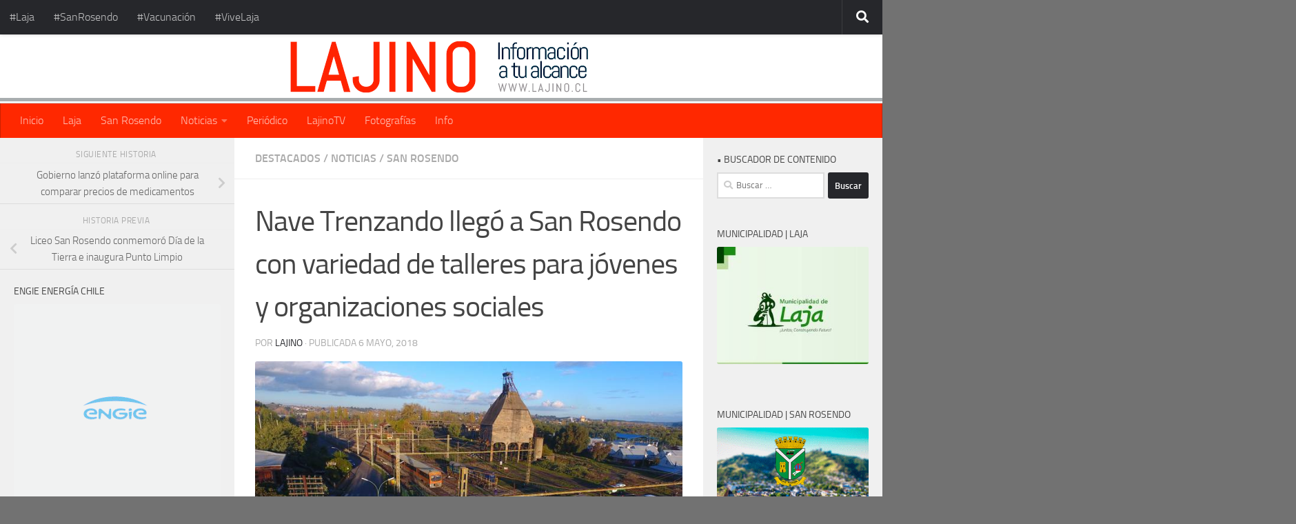

--- FILE ---
content_type: text/html; charset=UTF-8
request_url: https://www.lajino.cl/2018/05/nave-trenzando-llego-a-san-rosendo-con-variedad-de-talleres-para-jovenes-y-organizaciones-sociales/
body_size: 92936
content:
<!DOCTYPE html>
<html class="no-js" lang="es">
<head>
  <meta charset="UTF-8">
  <meta name="viewport" content="width=device-width, initial-scale=1.0">
  <link rel="profile" href="https://gmpg.org/xfn/11" />
  <link rel="pingback" href="https://www.lajino.cl/xmlrpc.php">

  <title>Nave Trenzando llegó a San Rosendo con variedad de talleres para jóvenes y organizaciones sociales &#8211; LAJINO.CL</title>
<meta name='robots' content='noindex, nofollow' />
<script>document.documentElement.className = document.documentElement.className.replace("no-js","js");</script>
<link rel="alternate" type="application/rss+xml" title="LAJINO.CL &raquo; Feed" href="https://www.lajino.cl/feed/" />
<link rel="alternate" type="application/rss+xml" title="LAJINO.CL &raquo; Feed de los comentarios" href="https://www.lajino.cl/comments/feed/" />
<link rel="alternate" type="application/rss+xml" title="LAJINO.CL &raquo; Comentario Nave Trenzando llegó a San Rosendo con variedad de talleres para jóvenes y organizaciones sociales del feed" href="https://www.lajino.cl/2018/05/nave-trenzando-llego-a-san-rosendo-con-variedad-de-talleres-para-jovenes-y-organizaciones-sociales/feed/" />
<link rel="alternate" title="oEmbed (JSON)" type="application/json+oembed" href="https://www.lajino.cl/wp-json/oembed/1.0/embed?url=https%3A%2F%2Fwww.lajino.cl%2F2018%2F05%2Fnave-trenzando-llego-a-san-rosendo-con-variedad-de-talleres-para-jovenes-y-organizaciones-sociales%2F" />
<link rel="alternate" title="oEmbed (XML)" type="text/xml+oembed" href="https://www.lajino.cl/wp-json/oembed/1.0/embed?url=https%3A%2F%2Fwww.lajino.cl%2F2018%2F05%2Fnave-trenzando-llego-a-san-rosendo-con-variedad-de-talleres-para-jovenes-y-organizaciones-sociales%2F&#038;format=xml" />
<style id='wp-img-auto-sizes-contain-inline-css'>
img:is([sizes=auto i],[sizes^="auto," i]){contain-intrinsic-size:3000px 1500px}
/*# sourceURL=wp-img-auto-sizes-contain-inline-css */
</style>
<style id='wp-emoji-styles-inline-css'>

	img.wp-smiley, img.emoji {
		display: inline !important;
		border: none !important;
		box-shadow: none !important;
		height: 1em !important;
		width: 1em !important;
		margin: 0 0.07em !important;
		vertical-align: -0.1em !important;
		background: none !important;
		padding: 0 !important;
	}
/*# sourceURL=wp-emoji-styles-inline-css */
</style>
<style id='wp-block-library-inline-css'>
:root{--wp-block-synced-color:#7a00df;--wp-block-synced-color--rgb:122,0,223;--wp-bound-block-color:var(--wp-block-synced-color);--wp-editor-canvas-background:#ddd;--wp-admin-theme-color:#007cba;--wp-admin-theme-color--rgb:0,124,186;--wp-admin-theme-color-darker-10:#006ba1;--wp-admin-theme-color-darker-10--rgb:0,107,160.5;--wp-admin-theme-color-darker-20:#005a87;--wp-admin-theme-color-darker-20--rgb:0,90,135;--wp-admin-border-width-focus:2px}@media (min-resolution:192dpi){:root{--wp-admin-border-width-focus:1.5px}}.wp-element-button{cursor:pointer}:root .has-very-light-gray-background-color{background-color:#eee}:root .has-very-dark-gray-background-color{background-color:#313131}:root .has-very-light-gray-color{color:#eee}:root .has-very-dark-gray-color{color:#313131}:root .has-vivid-green-cyan-to-vivid-cyan-blue-gradient-background{background:linear-gradient(135deg,#00d084,#0693e3)}:root .has-purple-crush-gradient-background{background:linear-gradient(135deg,#34e2e4,#4721fb 50%,#ab1dfe)}:root .has-hazy-dawn-gradient-background{background:linear-gradient(135deg,#faaca8,#dad0ec)}:root .has-subdued-olive-gradient-background{background:linear-gradient(135deg,#fafae1,#67a671)}:root .has-atomic-cream-gradient-background{background:linear-gradient(135deg,#fdd79a,#004a59)}:root .has-nightshade-gradient-background{background:linear-gradient(135deg,#330968,#31cdcf)}:root .has-midnight-gradient-background{background:linear-gradient(135deg,#020381,#2874fc)}:root{--wp--preset--font-size--normal:16px;--wp--preset--font-size--huge:42px}.has-regular-font-size{font-size:1em}.has-larger-font-size{font-size:2.625em}.has-normal-font-size{font-size:var(--wp--preset--font-size--normal)}.has-huge-font-size{font-size:var(--wp--preset--font-size--huge)}.has-text-align-center{text-align:center}.has-text-align-left{text-align:left}.has-text-align-right{text-align:right}.has-fit-text{white-space:nowrap!important}#end-resizable-editor-section{display:none}.aligncenter{clear:both}.items-justified-left{justify-content:flex-start}.items-justified-center{justify-content:center}.items-justified-right{justify-content:flex-end}.items-justified-space-between{justify-content:space-between}.screen-reader-text{border:0;clip-path:inset(50%);height:1px;margin:-1px;overflow:hidden;padding:0;position:absolute;width:1px;word-wrap:normal!important}.screen-reader-text:focus{background-color:#ddd;clip-path:none;color:#444;display:block;font-size:1em;height:auto;left:5px;line-height:normal;padding:15px 23px 14px;text-decoration:none;top:5px;width:auto;z-index:100000}html :where(.has-border-color){border-style:solid}html :where([style*=border-top-color]){border-top-style:solid}html :where([style*=border-right-color]){border-right-style:solid}html :where([style*=border-bottom-color]){border-bottom-style:solid}html :where([style*=border-left-color]){border-left-style:solid}html :where([style*=border-width]){border-style:solid}html :where([style*=border-top-width]){border-top-style:solid}html :where([style*=border-right-width]){border-right-style:solid}html :where([style*=border-bottom-width]){border-bottom-style:solid}html :where([style*=border-left-width]){border-left-style:solid}html :where(img[class*=wp-image-]){height:auto;max-width:100%}:where(figure){margin:0 0 1em}html :where(.is-position-sticky){--wp-admin--admin-bar--position-offset:var(--wp-admin--admin-bar--height,0px)}@media screen and (max-width:600px){html :where(.is-position-sticky){--wp-admin--admin-bar--position-offset:0px}}

/*# sourceURL=wp-block-library-inline-css */
</style><style id='global-styles-inline-css'>
:root{--wp--preset--aspect-ratio--square: 1;--wp--preset--aspect-ratio--4-3: 4/3;--wp--preset--aspect-ratio--3-4: 3/4;--wp--preset--aspect-ratio--3-2: 3/2;--wp--preset--aspect-ratio--2-3: 2/3;--wp--preset--aspect-ratio--16-9: 16/9;--wp--preset--aspect-ratio--9-16: 9/16;--wp--preset--color--black: #000000;--wp--preset--color--cyan-bluish-gray: #abb8c3;--wp--preset--color--white: #ffffff;--wp--preset--color--pale-pink: #f78da7;--wp--preset--color--vivid-red: #cf2e2e;--wp--preset--color--luminous-vivid-orange: #ff6900;--wp--preset--color--luminous-vivid-amber: #fcb900;--wp--preset--color--light-green-cyan: #7bdcb5;--wp--preset--color--vivid-green-cyan: #00d084;--wp--preset--color--pale-cyan-blue: #8ed1fc;--wp--preset--color--vivid-cyan-blue: #0693e3;--wp--preset--color--vivid-purple: #9b51e0;--wp--preset--gradient--vivid-cyan-blue-to-vivid-purple: linear-gradient(135deg,rgb(6,147,227) 0%,rgb(155,81,224) 100%);--wp--preset--gradient--light-green-cyan-to-vivid-green-cyan: linear-gradient(135deg,rgb(122,220,180) 0%,rgb(0,208,130) 100%);--wp--preset--gradient--luminous-vivid-amber-to-luminous-vivid-orange: linear-gradient(135deg,rgb(252,185,0) 0%,rgb(255,105,0) 100%);--wp--preset--gradient--luminous-vivid-orange-to-vivid-red: linear-gradient(135deg,rgb(255,105,0) 0%,rgb(207,46,46) 100%);--wp--preset--gradient--very-light-gray-to-cyan-bluish-gray: linear-gradient(135deg,rgb(238,238,238) 0%,rgb(169,184,195) 100%);--wp--preset--gradient--cool-to-warm-spectrum: linear-gradient(135deg,rgb(74,234,220) 0%,rgb(151,120,209) 20%,rgb(207,42,186) 40%,rgb(238,44,130) 60%,rgb(251,105,98) 80%,rgb(254,248,76) 100%);--wp--preset--gradient--blush-light-purple: linear-gradient(135deg,rgb(255,206,236) 0%,rgb(152,150,240) 100%);--wp--preset--gradient--blush-bordeaux: linear-gradient(135deg,rgb(254,205,165) 0%,rgb(254,45,45) 50%,rgb(107,0,62) 100%);--wp--preset--gradient--luminous-dusk: linear-gradient(135deg,rgb(255,203,112) 0%,rgb(199,81,192) 50%,rgb(65,88,208) 100%);--wp--preset--gradient--pale-ocean: linear-gradient(135deg,rgb(255,245,203) 0%,rgb(182,227,212) 50%,rgb(51,167,181) 100%);--wp--preset--gradient--electric-grass: linear-gradient(135deg,rgb(202,248,128) 0%,rgb(113,206,126) 100%);--wp--preset--gradient--midnight: linear-gradient(135deg,rgb(2,3,129) 0%,rgb(40,116,252) 100%);--wp--preset--font-size--small: 13px;--wp--preset--font-size--medium: 20px;--wp--preset--font-size--large: 36px;--wp--preset--font-size--x-large: 42px;--wp--preset--spacing--20: 0.44rem;--wp--preset--spacing--30: 0.67rem;--wp--preset--spacing--40: 1rem;--wp--preset--spacing--50: 1.5rem;--wp--preset--spacing--60: 2.25rem;--wp--preset--spacing--70: 3.38rem;--wp--preset--spacing--80: 5.06rem;--wp--preset--shadow--natural: 6px 6px 9px rgba(0, 0, 0, 0.2);--wp--preset--shadow--deep: 12px 12px 50px rgba(0, 0, 0, 0.4);--wp--preset--shadow--sharp: 6px 6px 0px rgba(0, 0, 0, 0.2);--wp--preset--shadow--outlined: 6px 6px 0px -3px rgb(255, 255, 255), 6px 6px rgb(0, 0, 0);--wp--preset--shadow--crisp: 6px 6px 0px rgb(0, 0, 0);}:where(.is-layout-flex){gap: 0.5em;}:where(.is-layout-grid){gap: 0.5em;}body .is-layout-flex{display: flex;}.is-layout-flex{flex-wrap: wrap;align-items: center;}.is-layout-flex > :is(*, div){margin: 0;}body .is-layout-grid{display: grid;}.is-layout-grid > :is(*, div){margin: 0;}:where(.wp-block-columns.is-layout-flex){gap: 2em;}:where(.wp-block-columns.is-layout-grid){gap: 2em;}:where(.wp-block-post-template.is-layout-flex){gap: 1.25em;}:where(.wp-block-post-template.is-layout-grid){gap: 1.25em;}.has-black-color{color: var(--wp--preset--color--black) !important;}.has-cyan-bluish-gray-color{color: var(--wp--preset--color--cyan-bluish-gray) !important;}.has-white-color{color: var(--wp--preset--color--white) !important;}.has-pale-pink-color{color: var(--wp--preset--color--pale-pink) !important;}.has-vivid-red-color{color: var(--wp--preset--color--vivid-red) !important;}.has-luminous-vivid-orange-color{color: var(--wp--preset--color--luminous-vivid-orange) !important;}.has-luminous-vivid-amber-color{color: var(--wp--preset--color--luminous-vivid-amber) !important;}.has-light-green-cyan-color{color: var(--wp--preset--color--light-green-cyan) !important;}.has-vivid-green-cyan-color{color: var(--wp--preset--color--vivid-green-cyan) !important;}.has-pale-cyan-blue-color{color: var(--wp--preset--color--pale-cyan-blue) !important;}.has-vivid-cyan-blue-color{color: var(--wp--preset--color--vivid-cyan-blue) !important;}.has-vivid-purple-color{color: var(--wp--preset--color--vivid-purple) !important;}.has-black-background-color{background-color: var(--wp--preset--color--black) !important;}.has-cyan-bluish-gray-background-color{background-color: var(--wp--preset--color--cyan-bluish-gray) !important;}.has-white-background-color{background-color: var(--wp--preset--color--white) !important;}.has-pale-pink-background-color{background-color: var(--wp--preset--color--pale-pink) !important;}.has-vivid-red-background-color{background-color: var(--wp--preset--color--vivid-red) !important;}.has-luminous-vivid-orange-background-color{background-color: var(--wp--preset--color--luminous-vivid-orange) !important;}.has-luminous-vivid-amber-background-color{background-color: var(--wp--preset--color--luminous-vivid-amber) !important;}.has-light-green-cyan-background-color{background-color: var(--wp--preset--color--light-green-cyan) !important;}.has-vivid-green-cyan-background-color{background-color: var(--wp--preset--color--vivid-green-cyan) !important;}.has-pale-cyan-blue-background-color{background-color: var(--wp--preset--color--pale-cyan-blue) !important;}.has-vivid-cyan-blue-background-color{background-color: var(--wp--preset--color--vivid-cyan-blue) !important;}.has-vivid-purple-background-color{background-color: var(--wp--preset--color--vivid-purple) !important;}.has-black-border-color{border-color: var(--wp--preset--color--black) !important;}.has-cyan-bluish-gray-border-color{border-color: var(--wp--preset--color--cyan-bluish-gray) !important;}.has-white-border-color{border-color: var(--wp--preset--color--white) !important;}.has-pale-pink-border-color{border-color: var(--wp--preset--color--pale-pink) !important;}.has-vivid-red-border-color{border-color: var(--wp--preset--color--vivid-red) !important;}.has-luminous-vivid-orange-border-color{border-color: var(--wp--preset--color--luminous-vivid-orange) !important;}.has-luminous-vivid-amber-border-color{border-color: var(--wp--preset--color--luminous-vivid-amber) !important;}.has-light-green-cyan-border-color{border-color: var(--wp--preset--color--light-green-cyan) !important;}.has-vivid-green-cyan-border-color{border-color: var(--wp--preset--color--vivid-green-cyan) !important;}.has-pale-cyan-blue-border-color{border-color: var(--wp--preset--color--pale-cyan-blue) !important;}.has-vivid-cyan-blue-border-color{border-color: var(--wp--preset--color--vivid-cyan-blue) !important;}.has-vivid-purple-border-color{border-color: var(--wp--preset--color--vivid-purple) !important;}.has-vivid-cyan-blue-to-vivid-purple-gradient-background{background: var(--wp--preset--gradient--vivid-cyan-blue-to-vivid-purple) !important;}.has-light-green-cyan-to-vivid-green-cyan-gradient-background{background: var(--wp--preset--gradient--light-green-cyan-to-vivid-green-cyan) !important;}.has-luminous-vivid-amber-to-luminous-vivid-orange-gradient-background{background: var(--wp--preset--gradient--luminous-vivid-amber-to-luminous-vivid-orange) !important;}.has-luminous-vivid-orange-to-vivid-red-gradient-background{background: var(--wp--preset--gradient--luminous-vivid-orange-to-vivid-red) !important;}.has-very-light-gray-to-cyan-bluish-gray-gradient-background{background: var(--wp--preset--gradient--very-light-gray-to-cyan-bluish-gray) !important;}.has-cool-to-warm-spectrum-gradient-background{background: var(--wp--preset--gradient--cool-to-warm-spectrum) !important;}.has-blush-light-purple-gradient-background{background: var(--wp--preset--gradient--blush-light-purple) !important;}.has-blush-bordeaux-gradient-background{background: var(--wp--preset--gradient--blush-bordeaux) !important;}.has-luminous-dusk-gradient-background{background: var(--wp--preset--gradient--luminous-dusk) !important;}.has-pale-ocean-gradient-background{background: var(--wp--preset--gradient--pale-ocean) !important;}.has-electric-grass-gradient-background{background: var(--wp--preset--gradient--electric-grass) !important;}.has-midnight-gradient-background{background: var(--wp--preset--gradient--midnight) !important;}.has-small-font-size{font-size: var(--wp--preset--font-size--small) !important;}.has-medium-font-size{font-size: var(--wp--preset--font-size--medium) !important;}.has-large-font-size{font-size: var(--wp--preset--font-size--large) !important;}.has-x-large-font-size{font-size: var(--wp--preset--font-size--x-large) !important;}
/*# sourceURL=global-styles-inline-css */
</style>

<style id='classic-theme-styles-inline-css'>
/*! This file is auto-generated */
.wp-block-button__link{color:#fff;background-color:#32373c;border-radius:9999px;box-shadow:none;text-decoration:none;padding:calc(.667em + 2px) calc(1.333em + 2px);font-size:1.125em}.wp-block-file__button{background:#32373c;color:#fff;text-decoration:none}
/*# sourceURL=/wp-includes/css/classic-themes.min.css */
</style>
<link rel='stylesheet' id='hueman-main-style-css' href='https://www.lajino.cl/wp-content/themes/hueman/assets/front/css/main.min.css?ver=3.7.27' media='all' />
<style id='hueman-main-style-inline-css'>
body { font-size:1.00rem; }@media only screen and (min-width: 720px) {
        .nav > li { font-size:1.00rem; }
      }.boxed #wrapper, .container-inner { max-width: 1280px; }@media only screen and (min-width: 720px) {
                .boxed .desktop-sticky {
                  width: 1280px;
                }
              }.sidebar .widget { padding-left: 20px; padding-right: 20px; padding-top: 20px; }::selection { background-color: #26272b; }
::-moz-selection { background-color: #26272b; }a,a>span.hu-external::after,.themeform label .required,#flexslider-featured .flex-direction-nav .flex-next:hover,#flexslider-featured .flex-direction-nav .flex-prev:hover,.post-hover:hover .post-title a,.post-title a:hover,.sidebar.s1 .post-nav li a:hover i,.content .post-nav li a:hover i,.post-related a:hover,.sidebar.s1 .widget_rss ul li a,#footer .widget_rss ul li a,.sidebar.s1 .widget_calendar a,#footer .widget_calendar a,.sidebar.s1 .alx-tab .tab-item-category a,.sidebar.s1 .alx-posts .post-item-category a,.sidebar.s1 .alx-tab li:hover .tab-item-title a,.sidebar.s1 .alx-tab li:hover .tab-item-comment a,.sidebar.s1 .alx-posts li:hover .post-item-title a,#footer .alx-tab .tab-item-category a,#footer .alx-posts .post-item-category a,#footer .alx-tab li:hover .tab-item-title a,#footer .alx-tab li:hover .tab-item-comment a,#footer .alx-posts li:hover .post-item-title a,.comment-tabs li.active a,.comment-awaiting-moderation,.child-menu a:hover,.child-menu .current_page_item > a,.wp-pagenavi a{ color: #26272b; }input[type="submit"],.themeform button[type="submit"],.sidebar.s1 .sidebar-top,.sidebar.s1 .sidebar-toggle,#flexslider-featured .flex-control-nav li a.flex-active,.post-tags a:hover,.sidebar.s1 .widget_calendar caption,#footer .widget_calendar caption,.author-bio .bio-avatar:after,.commentlist li.bypostauthor > .comment-body:after,.commentlist li.comment-author-admin > .comment-body:after{ background-color: #26272b; }.post-format .format-container { border-color: #26272b; }.sidebar.s1 .alx-tabs-nav li.active a,#footer .alx-tabs-nav li.active a,.comment-tabs li.active a,.wp-pagenavi a:hover,.wp-pagenavi a:active,.wp-pagenavi span.current{ border-bottom-color: #26272b!important; }.sidebar.s2 .post-nav li a:hover i,
.sidebar.s2 .widget_rss ul li a,
.sidebar.s2 .widget_calendar a,
.sidebar.s2 .alx-tab .tab-item-category a,
.sidebar.s2 .alx-posts .post-item-category a,
.sidebar.s2 .alx-tab li:hover .tab-item-title a,
.sidebar.s2 .alx-tab li:hover .tab-item-comment a,
.sidebar.s2 .alx-posts li:hover .post-item-title a { color: #ff2800; }
.sidebar.s2 .sidebar-top,.sidebar.s2 .sidebar-toggle,.post-comments,.jp-play-bar,.jp-volume-bar-value,.sidebar.s2 .widget_calendar caption{ background-color: #ff2800; }.sidebar.s2 .alx-tabs-nav li.active a { border-bottom-color: #ff2800; }
.post-comments::before { border-right-color: #ff2800; }
      .search-expand,
              #nav-topbar.nav-container { background-color: #26272b}@media only screen and (min-width: 720px) {
                #nav-topbar .nav ul { background-color: #26272b; }
              }.is-scrolled #header .nav-container.desktop-sticky,
              .is-scrolled #header .search-expand { background-color: #26272b; background-color: rgba(38,39,43,0.90) }.is-scrolled .topbar-transparent #nav-topbar.desktop-sticky .nav ul { background-color: #26272b; background-color: rgba(38,39,43,0.95) }#header { background-color: #ffffff; }
@media only screen and (min-width: 720px) {
  #nav-header .nav ul { background-color: #ffffff; }
}
        #header #nav-mobile { background-color: #33363b; }.is-scrolled #header #nav-mobile { background-color: #33363b; background-color: rgba(51,54,59,0.90) }#nav-header.nav-container, #main-header-search .search-expand { background-color: #ff2800; }
@media only screen and (min-width: 720px) {
  #nav-header .nav ul { background-color: #ff2800; }
}
        .site-title a img { max-height: 80px; }img { -webkit-border-radius: 3px; border-radius: 3px; }body { background-color: #727272; }
/*# sourceURL=hueman-main-style-inline-css */
</style>
<link rel='stylesheet' id='hueman-font-awesome-css' href='https://www.lajino.cl/wp-content/themes/hueman/assets/front/css/font-awesome.min.css?ver=3.7.27' media='all' />
<link rel='stylesheet' id='fancybox-css' href='https://www.lajino.cl/wp-content/plugins/easy-fancybox/fancybox/1.5.4/jquery.fancybox.min.css?ver=8fd5db5de3a50afd32c64c7670b5de19' media='screen' />
<style id='fancybox-inline-css'>
#fancybox-outer{background:#ffffff}#fancybox-content{background:#ffffff;border-color:#ffffff;color:#000000;}#fancybox-title,#fancybox-title-float-main{color:#fff}
/*# sourceURL=fancybox-inline-css */
</style>
<script src="https://www.lajino.cl/wp-includes/js/jquery/jquery.min.js?ver=3.7.1" id="jquery-core-js"></script>
<script src="https://www.lajino.cl/wp-includes/js/jquery/jquery-migrate.min.js?ver=3.4.1" id="jquery-migrate-js"></script>
<link rel="https://api.w.org/" href="https://www.lajino.cl/wp-json/" /><link rel="alternate" title="JSON" type="application/json" href="https://www.lajino.cl/wp-json/wp/v2/posts/15508" /><link rel="canonical" href="https://www.lajino.cl/2018/05/nave-trenzando-llego-a-san-rosendo-con-variedad-de-talleres-para-jovenes-y-organizaciones-sociales/" />
    <link rel="preload" as="font" type="font/woff2" href="https://www.lajino.cl/wp-content/themes/hueman/assets/front/webfonts/fa-brands-400.woff2?v=5.15.2" crossorigin="anonymous"/>
    <link rel="preload" as="font" type="font/woff2" href="https://www.lajino.cl/wp-content/themes/hueman/assets/front/webfonts/fa-regular-400.woff2?v=5.15.2" crossorigin="anonymous"/>
    <link rel="preload" as="font" type="font/woff2" href="https://www.lajino.cl/wp-content/themes/hueman/assets/front/webfonts/fa-solid-900.woff2?v=5.15.2" crossorigin="anonymous"/>
  <link rel="preload" as="font" type="font/woff" href="https://www.lajino.cl/wp-content/themes/hueman/assets/front/fonts/titillium-light-webfont.woff" crossorigin="anonymous"/>
<link rel="preload" as="font" type="font/woff" href="https://www.lajino.cl/wp-content/themes/hueman/assets/front/fonts/titillium-lightitalic-webfont.woff" crossorigin="anonymous"/>
<link rel="preload" as="font" type="font/woff" href="https://www.lajino.cl/wp-content/themes/hueman/assets/front/fonts/titillium-regular-webfont.woff" crossorigin="anonymous"/>
<link rel="preload" as="font" type="font/woff" href="https://www.lajino.cl/wp-content/themes/hueman/assets/front/fonts/titillium-regularitalic-webfont.woff" crossorigin="anonymous"/>
<link rel="preload" as="font" type="font/woff" href="https://www.lajino.cl/wp-content/themes/hueman/assets/front/fonts/titillium-semibold-webfont.woff" crossorigin="anonymous"/>
<style>
  /*  base : fonts
/* ------------------------------------ */
body { font-family: "Titillium", Arial, sans-serif; }
@font-face {
  font-family: 'Titillium';
  src: url('https://www.lajino.cl/wp-content/themes/hueman/assets/front/fonts/titillium-light-webfont.eot');
  src: url('https://www.lajino.cl/wp-content/themes/hueman/assets/front/fonts/titillium-light-webfont.svg#titillium-light-webfont') format('svg'),
     url('https://www.lajino.cl/wp-content/themes/hueman/assets/front/fonts/titillium-light-webfont.eot?#iefix') format('embedded-opentype'),
     url('https://www.lajino.cl/wp-content/themes/hueman/assets/front/fonts/titillium-light-webfont.woff') format('woff'),
     url('https://www.lajino.cl/wp-content/themes/hueman/assets/front/fonts/titillium-light-webfont.ttf') format('truetype');
  font-weight: 300;
  font-style: normal;
}
@font-face {
  font-family: 'Titillium';
  src: url('https://www.lajino.cl/wp-content/themes/hueman/assets/front/fonts/titillium-lightitalic-webfont.eot');
  src: url('https://www.lajino.cl/wp-content/themes/hueman/assets/front/fonts/titillium-lightitalic-webfont.svg#titillium-lightitalic-webfont') format('svg'),
     url('https://www.lajino.cl/wp-content/themes/hueman/assets/front/fonts/titillium-lightitalic-webfont.eot?#iefix') format('embedded-opentype'),
     url('https://www.lajino.cl/wp-content/themes/hueman/assets/front/fonts/titillium-lightitalic-webfont.woff') format('woff'),
     url('https://www.lajino.cl/wp-content/themes/hueman/assets/front/fonts/titillium-lightitalic-webfont.ttf') format('truetype');
  font-weight: 300;
  font-style: italic;
}
@font-face {
  font-family: 'Titillium';
  src: url('https://www.lajino.cl/wp-content/themes/hueman/assets/front/fonts/titillium-regular-webfont.eot');
  src: url('https://www.lajino.cl/wp-content/themes/hueman/assets/front/fonts/titillium-regular-webfont.svg#titillium-regular-webfont') format('svg'),
     url('https://www.lajino.cl/wp-content/themes/hueman/assets/front/fonts/titillium-regular-webfont.eot?#iefix') format('embedded-opentype'),
     url('https://www.lajino.cl/wp-content/themes/hueman/assets/front/fonts/titillium-regular-webfont.woff') format('woff'),
     url('https://www.lajino.cl/wp-content/themes/hueman/assets/front/fonts/titillium-regular-webfont.ttf') format('truetype');
  font-weight: 400;
  font-style: normal;
}
@font-face {
  font-family: 'Titillium';
  src: url('https://www.lajino.cl/wp-content/themes/hueman/assets/front/fonts/titillium-regularitalic-webfont.eot');
  src: url('https://www.lajino.cl/wp-content/themes/hueman/assets/front/fonts/titillium-regularitalic-webfont.svg#titillium-regular-webfont') format('svg'),
     url('https://www.lajino.cl/wp-content/themes/hueman/assets/front/fonts/titillium-regularitalic-webfont.eot?#iefix') format('embedded-opentype'),
     url('https://www.lajino.cl/wp-content/themes/hueman/assets/front/fonts/titillium-regularitalic-webfont.woff') format('woff'),
     url('https://www.lajino.cl/wp-content/themes/hueman/assets/front/fonts/titillium-regularitalic-webfont.ttf') format('truetype');
  font-weight: 400;
  font-style: italic;
}
@font-face {
    font-family: 'Titillium';
    src: url('https://www.lajino.cl/wp-content/themes/hueman/assets/front/fonts/titillium-semibold-webfont.eot');
    src: url('https://www.lajino.cl/wp-content/themes/hueman/assets/front/fonts/titillium-semibold-webfont.svg#titillium-semibold-webfont') format('svg'),
         url('https://www.lajino.cl/wp-content/themes/hueman/assets/front/fonts/titillium-semibold-webfont.eot?#iefix') format('embedded-opentype'),
         url('https://www.lajino.cl/wp-content/themes/hueman/assets/front/fonts/titillium-semibold-webfont.woff') format('woff'),
         url('https://www.lajino.cl/wp-content/themes/hueman/assets/front/fonts/titillium-semibold-webfont.ttf') format('truetype');
  font-weight: 600;
  font-style: normal;
}
</style>
  <!--[if lt IE 9]>
<script src="https://www.lajino.cl/wp-content/themes/hueman/assets/front/js/ie/html5shiv-printshiv.min.js"></script>
<script src="https://www.lajino.cl/wp-content/themes/hueman/assets/front/js/ie/selectivizr.js"></script>
<![endif]-->
</head>

<body data-rsssl=1 class="wp-singular post-template-default single single-post postid-15508 single-format-standard wp-embed-responsive wp-theme-hueman col-3cm boxed topbar-enabled header-desktop-sticky header-mobile-sticky hueman-3-7-27 chrome">
<div id="wrapper">
  <a class="screen-reader-text skip-link" href="#content">Saltar al contenido</a>
  
  <header id="header" class="main-menu-mobile-on one-mobile-menu main_menu header-ads-desktop  topbar-transparent has-header-img">
        <nav class="nav-container group mobile-menu mobile-sticky " id="nav-mobile" data-menu-id="header-1">
  <div class="mobile-title-logo-in-header"><p class="site-title">                  <a class="custom-logo-link" href="https://www.lajino.cl/" rel="home" title="LAJINO.CL | Inicio"><img src="https://www.lajino.cl/wp-content/uploads/2014/06/LAJINOlogo.png" alt="LAJINO.CL"  /></a>                </p></div>
        
                    <!-- <div class="ham__navbar-toggler collapsed" aria-expanded="false">
          <div class="ham__navbar-span-wrapper">
            <span class="ham-toggler-menu__span"></span>
          </div>
        </div> -->
        <button class="ham__navbar-toggler-two collapsed" title="Menu" aria-expanded="false">
          <span class="ham__navbar-span-wrapper">
            <span class="line line-1"></span>
            <span class="line line-2"></span>
            <span class="line line-3"></span>
          </span>
        </button>
            
      <div class="nav-text"></div>
      <div class="nav-wrap container">
                  <ul class="nav container-inner group mobile-search">
                            <li>
                  <form role="search" method="get" class="search-form" action="https://www.lajino.cl/">
				<label>
					<span class="screen-reader-text">Buscar:</span>
					<input type="search" class="search-field" placeholder="Buscar &hellip;" value="" name="s" />
				</label>
				<input type="submit" class="search-submit" value="Buscar" />
			</form>                </li>
                      </ul>
                <ul id="menu-principal" class="nav container-inner group"><li id="menu-item-2894" class="menu-item menu-item-type-custom menu-item-object-custom menu-item-home menu-item-2894"><a href="https://www.lajino.cl">Inicio</a></li>
<li id="menu-item-2897" class="menu-item menu-item-type-custom menu-item-object-custom menu-item-2897"><a href="https://www.lajino.cl/categoria/laja">Laja</a></li>
<li id="menu-item-2896" class="menu-item menu-item-type-custom menu-item-object-custom menu-item-2896"><a href="https://www.lajino.cl/categoria/san-rosendo">San Rosendo</a></li>
<li id="menu-item-2898" class="menu-item menu-item-type-custom menu-item-object-custom menu-item-has-children menu-item-2898"><a href="https://www.lajino.cl/categoria/noticias">Noticias</a>
<ul class="sub-menu">
	<li id="menu-item-2912" class="menu-item menu-item-type-custom menu-item-object-custom menu-item-2912"><a href="https://www.lajino.cl/categoria/cultura">Cultura</a></li>
	<li id="menu-item-2911" class="menu-item menu-item-type-custom menu-item-object-custom menu-item-2911"><a href="https://www.lajino.cl/categoria/deportes">Deportes</a></li>
	<li id="menu-item-7691" class="menu-item menu-item-type-taxonomy menu-item-object-category menu-item-7691"><a href="https://www.lajino.cl/categoria/educacion/">Educación</a></li>
	<li id="menu-item-2970" class="menu-item menu-item-type-custom menu-item-object-custom menu-item-2970"><a href="https://www.lajino.cl/categoria/policiales/">Policiales</a></li>
	<li id="menu-item-8589" class="menu-item menu-item-type-custom menu-item-object-custom menu-item-8589"><a href="https://www.lajino.cl/categoria/salud">Salud</a></li>
</ul>
</li>
<li id="menu-item-2985" class="menu-item menu-item-type-custom menu-item-object-custom menu-item-2985"><a href="http://issuu.com/lajino">Periódico</a></li>
<li id="menu-item-2983" class="menu-item menu-item-type-custom menu-item-object-custom menu-item-2983"><a href="http://www.youtube.com/user/lajino/videos">LajinoTV</a></li>
<li id="menu-item-2986" class="menu-item menu-item-type-custom menu-item-object-custom menu-item-2986"><a href="https://www.facebook.com/lajino.cl/photos_stream?tab=photos_albums">Fotografías</a></li>
<li id="menu-item-2982" class="menu-item menu-item-type-custom menu-item-object-custom menu-item-2982"><a href="https://www.lajino.cl/info/">Info</a></li>
</ul>      </div>
</nav><!--/#nav-topbar-->  
        <nav class="nav-container group desktop-menu desktop-sticky " id="nav-topbar" data-menu-id="header-2">
    <div class="nav-text"></div>
  <div class="topbar-toggle-down">
    <i class="fas fa-angle-double-down" aria-hidden="true" data-toggle="down" title="Expandir menú"></i>
    <i class="fas fa-angle-double-up" aria-hidden="true" data-toggle="up" title="Contraer Menú"></i>
  </div>
  <div class="nav-wrap container">
    <ul id="menu-tendencias" class="nav container-inner group"><li id="menu-item-21338" class="menu-item menu-item-type-custom menu-item-object-custom menu-item-21338"><a href="https://www.lajino.cl/?s=Laja&#038;orderby=date&#038;order=desc">#Laja</a></li>
<li id="menu-item-21339" class="menu-item menu-item-type-custom menu-item-object-custom menu-item-21339"><a href="https://www.lajino.cl/?s=Rosendo&#038;orderby=date&#038;order=desc">#SanRosendo</a></li>
<li id="menu-item-23317" class="menu-item menu-item-type-custom menu-item-object-custom menu-item-23317"><a href="https://www.lajino.cl/?s=Vacunacion&#038;orderby=date&#038;order=desc">#Vacunación</a></li>
<li id="menu-item-21337" class="menu-item menu-item-type-custom menu-item-object-custom menu-item-21337"><a href="https://www.lajino.cl/?s=Vive+Laja&#038;orderby=date&#038;order=desc">#ViveLaja</a></li>
</ul>  </div>
      <div id="topbar-header-search" class="container">
      <div class="container-inner">
        <button class="toggle-search"><i class="fas fa-search"></i></button>
        <div class="search-expand">
          <div class="search-expand-inner"><form role="search" method="get" class="search-form" action="https://www.lajino.cl/">
				<label>
					<span class="screen-reader-text">Buscar:</span>
					<input type="search" class="search-field" placeholder="Buscar &hellip;" value="" name="s" />
				</label>
				<input type="submit" class="search-submit" value="Buscar" />
			</form></div>
        </div>
      </div><!--/.container-inner-->
    </div><!--/.container-->
  
</nav><!--/#nav-topbar-->  
  <div class="container group">
        <div class="container-inner">

                <div id="header-image-wrap">
              <div class="group hu-pad central-header-zone">
                                                  </div>

              <a href="https://www.lajino.cl/" rel="home"><img src="https://www.lajino.cl/wp-content/uploads/2020/06/superior.png" width="1280" height="100" alt="" class="new-site-image" srcset="https://www.lajino.cl/wp-content/uploads/2020/06/superior.png 1280w, https://www.lajino.cl/wp-content/uploads/2020/06/superior-768x60.png 768w" sizes="(max-width: 1280px) 100vw, 1280px" decoding="async" fetchpriority="high" /></a>          </div>
      
                <nav class="nav-container group desktop-menu " id="nav-header" data-menu-id="header-3">
    <div class="nav-text"><!-- put your mobile menu text here --></div>

  <div class="nav-wrap container">
        <ul id="menu-principal-1" class="nav container-inner group"><li class="menu-item menu-item-type-custom menu-item-object-custom menu-item-home menu-item-2894"><a href="https://www.lajino.cl">Inicio</a></li>
<li class="menu-item menu-item-type-custom menu-item-object-custom menu-item-2897"><a href="https://www.lajino.cl/categoria/laja">Laja</a></li>
<li class="menu-item menu-item-type-custom menu-item-object-custom menu-item-2896"><a href="https://www.lajino.cl/categoria/san-rosendo">San Rosendo</a></li>
<li class="menu-item menu-item-type-custom menu-item-object-custom menu-item-has-children menu-item-2898"><a href="https://www.lajino.cl/categoria/noticias">Noticias</a>
<ul class="sub-menu">
	<li class="menu-item menu-item-type-custom menu-item-object-custom menu-item-2912"><a href="https://www.lajino.cl/categoria/cultura">Cultura</a></li>
	<li class="menu-item menu-item-type-custom menu-item-object-custom menu-item-2911"><a href="https://www.lajino.cl/categoria/deportes">Deportes</a></li>
	<li class="menu-item menu-item-type-taxonomy menu-item-object-category menu-item-7691"><a href="https://www.lajino.cl/categoria/educacion/">Educación</a></li>
	<li class="menu-item menu-item-type-custom menu-item-object-custom menu-item-2970"><a href="https://www.lajino.cl/categoria/policiales/">Policiales</a></li>
	<li class="menu-item menu-item-type-custom menu-item-object-custom menu-item-8589"><a href="https://www.lajino.cl/categoria/salud">Salud</a></li>
</ul>
</li>
<li class="menu-item menu-item-type-custom menu-item-object-custom menu-item-2985"><a href="http://issuu.com/lajino">Periódico</a></li>
<li class="menu-item menu-item-type-custom menu-item-object-custom menu-item-2983"><a href="http://www.youtube.com/user/lajino/videos">LajinoTV</a></li>
<li class="menu-item menu-item-type-custom menu-item-object-custom menu-item-2986"><a href="https://www.facebook.com/lajino.cl/photos_stream?tab=photos_albums">Fotografías</a></li>
<li class="menu-item menu-item-type-custom menu-item-object-custom menu-item-2982"><a href="https://www.lajino.cl/info/">Info</a></li>
</ul>  </div>
</nav><!--/#nav-header-->      
    </div><!--/.container-inner-->
      </div><!--/.container-->

</header><!--/#header-->
  
  <div class="container" id="page">
    <div class="container-inner">
            <div class="main">
        <div class="main-inner group">
          
              <main class="content" id="content">
              <div class="page-title hu-pad group">
          	    		<ul class="meta-single group">
    			<li class="category"><a href="https://www.lajino.cl/categoria/destacados/" rel="category tag">Destacados</a> <span>/</span> <a href="https://www.lajino.cl/categoria/noticias/" rel="category tag">Noticias</a> <span>/</span> <a href="https://www.lajino.cl/categoria/san-rosendo/" rel="category tag">San Rosendo</a></li>
    			    		</ul>
            
    </div><!--/.page-title-->
          <div class="hu-pad group">
              <article class="post-15508 post type-post status-publish format-standard has-post-thumbnail hentry category-destacados category-noticias category-san-rosendo tag-cultura tag-municipalidad-de-san-rosendo tag-nave-trenzando tag-san-rosendo tag-trenzando">
    <div class="post-inner group">

      <h1 class="post-title entry-title">Nave Trenzando llegó a San Rosendo con variedad de talleres para jóvenes y organizaciones sociales</h1>
  <p class="post-byline">
       por     <span class="vcard author">
       <span class="fn"><a href="https://www.lajino.cl/author/lajino1/" title="Entradas de Lajino" rel="author">Lajino</a></span>
     </span>
     &middot;
                            
                                Publicada <time class="published" datetime="2018-05-06T12:21:33-03:00">6 mayo, 2018</time>
                          </p>

                                
      <div class="clear"></div>

      <div class="entry themeform">
        <div class="entry-inner">
          <p><img  decoding="async" class="alignnone size-full wp-image-15509"  src="[data-uri]" data-src="https://www.lajino.cl/wp-content/uploads/2018/05/trenzando_sanrosendo.jpg"  alt="" width="720" height="340" data-srcset="https://www.lajino.cl/wp-content/uploads/2018/05/trenzando_sanrosendo.jpg 720w, https://www.lajino.cl/wp-content/uploads/2018/05/trenzando_sanrosendo-520x245.jpg 520w" data-sizes="(max-width: 720px) 100vw, 720px" /></p>
<p><em>Durante dos meses, el equipo Trenzando se instalará en la antigua estación de trenes de San Rosendo para desplegar una variedad de talleres culturales para jóvenes y organizaciones sociales, además de diversas actividades que tendrán lugar en la Nave Trenzando</em></p>
<p style="font-weight: 400; text-align: justify;"><strong>San Rosendo, Mayo de 2018</strong>; Esta semana la Nave Trenzando llegó hasta la localidad de San Rosendo, en la región del Biobío. Su estadía tendrá una duración de dos meses, en los que se realizarán talleres, ciclos de cine, charlas y actividades de recuperación del patrimonio ferroviario local.</p>
<p style="font-weight: 400; text-align: justify;">La Nave Trenzando viajó por las vías férreas desde la Tornamesa de Valparaíso, para instalarse en las vías secundarias aledañas a la antigua estación de trenes de San Rosendo. En ese lugar se desplegó para acoger al equipo encargado de impartir los talleres y dar vida a la que será la primera experiencia Trenzando en terreno.</p>
<p style="font-weight: 400; text-align: justify;">“<strong>Para diseñar este programa hemos viajado a San Rosendo previamente durante el mes de abril, con el fin de contactarnos con la comunidad y los actores locales, conocer sus expectativas y necesidades, y plantearles una propuesta de trabajo</strong>”, señala Daniela Gutiérrez, coordinadora general de Trenzando.</p>
<p style="font-weight: 400; text-align: justify;">La Nave Trenzando estará todo mayo y junio instalada en San Rosendo. La cocina que es parte de su infraestructura estará abierta todas las mañanas y tardes para que el público local pueda acercarse, enterarse del proyecto, compartir ideas, historias y vincularse con la estructura. En este lugar se entregará información a la comunidad sobre los talleres y ciclos de cine, además de los trabajos de recuperación de las infraestructuras ferroviarias.</p>
<p style="font-weight: 400; text-align: justify;">“<strong>Parte importante de nuestra visita a San Rosendo será el trabajo que realizaremos para habilitar las antiguas instalaciones ferroviarias. El objetivo es vincular a la comunidad en la recuperación del patrimonio, con trabajos de pintura, limpieza de los entornos y el sector histórico de la maquinaria ferroviaria, con el fin de abrir el espacio a la comunidad y levantar iniciativas que de ahí resulten</strong>”, explica Daniela Gutiérrez.</p>
<p style="font-weight: 400; text-align: justify;">“<strong>El proyecto Trenzando es una buena alternativa para nuestra comunidad. Está muy relacionado con nuestro patrimonio. Trenzando viene a revivir lo que fue San Rosendo. Queremos, a partir de nuestro glorioso pasado, revivir el espíritu de nuestra comuna. Rescatar el patrimonio ferroviario es una misión de generaciones</strong>”, asegura el alcalde de San Rosendo, Rabindranath Acuña.</p>
<p style="font-weight: 400; text-align: justify;">Paralelamente al trabajo de instalación de la Nave y los talleres, el equipo Trenzando se encuentra realizando una encuesta a más de cien jóvenes que permitirá monitorear la intervención durante su desarrollo. Esta labor ayudará a proyectar el trabajo de Trenzando en el futuro con más herramientas que permitan la evaluación de las actividades.</p>
<p style="font-weight: 400; text-align: justify;">Para la implementación de la residencia Trenzando en San Rosendo ha sido fundamental el apoyo y la acogedora recepción de la Municipalidad de San Rosendo, los profesores, las directivas de las escuelas y liceos, las organizaciones sociales y agrupaciones culturales, además del apoyo de los medios de comunicación locales, Fesur, Fepasa, Universidad de Playa Ancha y Escuela+ de Directv. Este proyecto se realiza gracias a la participación de Fundación Colunga, institución dedicada a apoyar iniciativas de alto impacto en temas de educación y superación de la pobreza.</p>
<p>&nbsp;</p>
<p style="font-weight: 400; text-align: center;"><span style="color: #ff6600;"><strong>ACTIVIDADES TRENZANDO EN SAN ROSENDO</strong></span></p>
<ul>
<li style="font-weight: 400;"><strong>Talleres</strong></li>
</ul>
<p style="font-weight: 400; text-align: justify;"><strong>El taller de cine estará a cargo de Luis Cifuentes y el equipo de LuchoFilms. Está dirigido a 40 jóvenes entre 14 y 25 años, con una convocatoria dirigida principalmente al Liceo Isidora Aguirre de San Rosendo, la Escuela Rural de Callejones y la Agrupación de Jóvenes de San Rosendo</strong>. El taller contempla una primera etapa de indagación y exploración de la identidad local a través de herramientas cinematográficas, para posteriormente realizar una fase de creación, donde los jóvenes proyectarán todo lo recopilado, además de sus ideas y proyecciones sobre el futuro de su localidad. El resultado será un producto audiovisual a definirse –corto o largometraje, o documental- que será exhibido en la Nave Trenzando al finalizar el taller y que además estará disponible en la web <a href="http://www.trenzando.com/" data-saferedirecturl="https://www.google.com/url?hl=es&amp;q=http://www.trenzando.com&amp;source=gmail&amp;ust=1525792899763000&amp;usg=AFQjCNF13aQOhvY3SAS_4RVsXJLSaChbDA">www.trenzando.com</a>.</p>
<p style="font-weight: 400; text-align: justify;">El segundo taller consistirá en la elaboración de una cartografía participativa que, a través de la técnica del <em>mapping</em>, busca indagar y reflexionar sobre el pasado, el presente y el futuro de San Rosendo desde la mirada de los jóvenes. Está dirigido a jóvenes del Liceo Isidora Aguirre de San Rosendo, la Escuela Rural de Callejones y la Agrupación de Jóvenes de San Rosendo, de entre 14 y 25 años.</p>
<p style="font-weight: 400; text-align: justify;">El Taller de diseño de proyectos está enfocado a actores locales y organizaciones sociales con especial interés en la elaboración y desarrollo de proyectos. Busca entregar herramientas para la gestión y desarrollo de proyectos que estén vinculados con la localidad.</p>
<ul>
<li style="font-weight: 400;"><strong>Ciclos de Cine</strong></li>
</ul>
<p style="font-weight: 400; text-align: justify;"><strong>Entre el 21 de mayo y el 10 de junio, San Rosendo se convertirá en la 20ª sede del Festival de Cine Europeo, que este año cumple 20 años. Se exhibirán 8 películas para todo espectador:</strong></p>
<p style="font-weight: 400; text-align: justify;">Las películas infantiles del Festival de Cine Europeo se exhibirán a las 18 horas en la Nave Trenzando y las para público joven y adulto a las 19:00 horas, también en la Nave.</p>
<p style="font-weight: 400; text-align: justify;">Además, como parte del ciclo de cine Trenzando en San Rosendo, los demás fines de semana de Mayo y junio también estaremos presentando películas, documentales y cortometrajes para toda la comunidad.</p>
<p style="font-weight: 400;">
<p style="font-weight: 400;"><strong>El proyecto Trenzando</strong></p>
<p style="font-weight: 400; text-align: justify;">Trenzando es una plataforma itinerante para la ciencia, el arte y la tecnología. Construido a partir de containers, este soporte funcionará como un centro cultural móvil en el cual diversos agentes culturales y científicos trabajarán con distintas comunidades para el intercambio de conocimientos y el diseño de proyectos en conjunto.</p>
<p style="font-weight: 400; text-align: justify;">La Nave Trenzando es un dispositivo cultural itinerante construido a partir de cinco containers, que incluye espacios de residencia para diez personas, baños, cocina, oficina, taller multiuso y espacios escénicos. <strong>Esta Nave será transportada por la locomotora del tren de carga y depositada en las líneas de descanso de las estaciones de tren de localidades no metropolitanas, para abrirse a generar intercambio y relevar los saberes locales.</strong></p>
<p style="font-weight: 400; text-align: justify;">Este formato itinerante permitirá llevar productos y actividades que promueven el desarrollo cultural y tecnológico, tales como talleres, exposiciones, seminarios, capacitaciones, laboratorios, espectáculos artísticos, talleres de cine, entre otros, además de fomentar el rescate de la memoria en más de 150 ciudades y poblados, en su mayoría rurales, que muchas veces no cuentan con infraestructura cultural, lo que optimiza recursos y asegura igualdad de condiciones para el desarrollo de las actividades en todas las zonas, sin importar su capacidad estructural.</p>
<p>&nbsp;</p>
<p>RELACIONADOS</p>
<ul>
<li><a href="https://www.lajino.cl/?s=Trenzando"><strong>LAJINO.CL &#8211; Noticias relacionadas «Trenzando»</strong></a></li>
</ul>
<p>&nbsp;</p>
          <nav class="pagination group">
                      </nav><!--/.pagination-->
        </div>

        
        <div class="clear"></div>
      </div><!--/.entry-->

    </div><!--/.post-inner-->
  </article><!--/.post-->

<div class="clear"></div>

<p class="post-tags"><span>Etiquetas: </span> <a href="https://www.lajino.cl/tag/cultura/" rel="tag">Cultura</a><a href="https://www.lajino.cl/tag/municipalidad-de-san-rosendo/" rel="tag">Municipalidad de San Rosendo</a><a href="https://www.lajino.cl/tag/nave-trenzando/" rel="tag">Nave Trenzando</a><a href="https://www.lajino.cl/tag/san-rosendo/" rel="tag">San Rosendo</a><a href="https://www.lajino.cl/tag/trenzando/" rel="tag">Trenzando</a></p>



<h4 class="heading">
	<i class="far fa-hand-point-right"></i>También te podría gustar...</h4>

<ul class="related-posts group">
  		<li class="related post-hover">
		<article class="post-14687 post type-post status-publish format-standard has-post-thumbnail hentry category-destacados category-laja category-san-rosendo tag-elecciones-2017 tag-gobierno-de-chile tag-laja tag-locales-de-votacion tag-no-te-restes-sumate tag-presidenciales tag-san-rosendo">

			<div class="post-thumbnail">
				<a href="https://www.lajino.cl/2017/11/centros-de-votacion-de-laja-y-san-rosendo-ya-realizan-preparativos-para-proceso-elecciones-2017/" class="hu-rel-post-thumb">
					<img  width="520" height="245"  src="[data-uri]" data-src="https://www.lajino.cl/wp-content/uploads/2017/11/sumes-no-te-restes-520x245.jpg"  class="attachment-thumb-medium size-thumb-medium wp-post-image" alt="" decoding="async" loading="lazy" />																			</a>
							</div><!--/.post-thumbnail-->

			<div class="related-inner">

				<h4 class="post-title entry-title">
					<a href="https://www.lajino.cl/2017/11/centros-de-votacion-de-laja-y-san-rosendo-ya-realizan-preparativos-para-proceso-elecciones-2017/" rel="bookmark">Centros de votación de Laja y San Rosendo ya realizan preparativos para proceso Elecciones 2017</a>
				</h4><!--/.post-title-->

				<div class="post-meta group">
					<p class="post-date">
  <time class="published updated" datetime="2017-11-16 20:28:49">16 noviembre, 2017</time>
</p>

  <p class="post-byline" style="display:none">&nbsp;por    <span class="vcard author">
      <span class="fn"><a href="https://www.lajino.cl/author/lajino1/" title="Entradas de Lajino" rel="author">Lajino</a></span>
    </span> &middot; Published <span class="published">16 noviembre, 2017</span>
      </p>
				</div><!--/.post-meta-->

			</div><!--/.related-inner-->

		</article>
	</li><!--/.related-->
		<li class="related post-hover">
		<article class="post-21025 post type-post status-publish format-standard has-post-thumbnail hentry category-destacados category-municipal category-san-rosendo tag-fiesta-de-la-carmela tag-municipalidad-de-san-rosendo tag-plaza-ciudadana tag-san-rosendo">

			<div class="post-thumbnail">
				<a href="https://www.lajino.cl/2019/11/fiesta-de-la-carmela-tendra-finalmente-su-version-2019/" class="hu-rel-post-thumb">
					<img  width="520" height="245"  src="[data-uri]" data-src="https://www.lajino.cl/wp-content/uploads/2019/11/fiestacarmela2019-520x245.jpg"  class="attachment-thumb-medium size-thumb-medium wp-post-image" alt="" decoding="async" loading="lazy" />																			</a>
							</div><!--/.post-thumbnail-->

			<div class="related-inner">

				<h4 class="post-title entry-title">
					<a href="https://www.lajino.cl/2019/11/fiesta-de-la-carmela-tendra-finalmente-su-version-2019/" rel="bookmark">Fiesta de la Carmela tendrá finalmente su versión 2019</a>
				</h4><!--/.post-title-->

				<div class="post-meta group">
					<p class="post-date">
  <time class="published updated" datetime="2019-11-27 17:51:15">27 noviembre, 2019</time>
</p>

  <p class="post-byline" style="display:none">&nbsp;por    <span class="vcard author">
      <span class="fn"><a href="https://www.lajino.cl/author/lajino1/" title="Entradas de Lajino" rel="author">Lajino</a></span>
    </span> &middot; Published <span class="published">27 noviembre, 2019</span>
      </p>
				</div><!--/.post-meta-->

			</div><!--/.related-inner-->

		</article>
	</li><!--/.related-->
		<li class="related post-hover">
		<article class="post-25979 post type-post status-publish format-standard has-post-thumbnail hentry category-destacados category-municipal category-san-rosendo tag-artesania tag-fiesta-de-la-carmela tag-municipalidad-de-san-rosendo tag-musica-en-vivo tag-san-rosendo">

			<div class="post-thumbnail">
				<a href="https://www.lajino.cl/2022/10/el-proximo-5-y-6-de-noviembre-se-realizara-la-fiesta-de-la-carmela-2022/" class="hu-rel-post-thumb">
					<img  width="520" height="245"  src="[data-uri]" data-src="https://www.lajino.cl/wp-content/uploads/2022/10/fiesta_carmela2022-520x245.png"  class="attachment-thumb-medium size-thumb-medium wp-post-image" alt="" decoding="async" loading="lazy" />																			</a>
							</div><!--/.post-thumbnail-->

			<div class="related-inner">

				<h4 class="post-title entry-title">
					<a href="https://www.lajino.cl/2022/10/el-proximo-5-y-6-de-noviembre-se-realizara-la-fiesta-de-la-carmela-2022/" rel="bookmark">El próximo 5 y 6 de noviembre se realizará la Fiesta de la Carmela 2022</a>
				</h4><!--/.post-title-->

				<div class="post-meta group">
					<p class="post-date">
  <time class="published updated" datetime="2022-10-27 11:54:32">27 octubre, 2022</time>
</p>

  <p class="post-byline" style="display:none">&nbsp;por    <span class="vcard author">
      <span class="fn"><a href="https://www.lajino.cl/author/lajino1/" title="Entradas de Lajino" rel="author">Lajino</a></span>
    </span> &middot; Published <span class="published">27 octubre, 2022</span>
     &middot; Last modified <span class="updated">29 octubre, 2022</span>  </p>
				</div><!--/.post-meta-->

			</div><!--/.related-inner-->

		</article>
	</li><!--/.related-->
		  
</ul><!--/.post-related-->



<section id="comments" class="themeform">

	
					<!-- comments closed, no comments -->
		
	
	
</section><!--/#comments-->          </div><!--/.hu-pad-->
            </main><!--/.content-->
          

	<div class="sidebar s1 collapsed" data-position="left" data-layout="col-3cm" data-sb-id="s1">

		<button class="sidebar-toggle" title="Amplia la barra lateral"><i class="fas sidebar-toggle-arrows"></i></button>

		<div class="sidebar-content">

			
				<ul class="post-nav group">
				<li class="next"><strong>Siguiente historia&nbsp;</strong><a href="https://www.lajino.cl/2018/05/gobierno-lanzo-plataforma-online-para-comparar-precios-de-medicamentos/" rel="next"><i class="fas fa-chevron-right"></i><span>Gobierno lanzó plataforma online para comparar precios de medicamentos</span></a></li>
		
				<li class="previous"><strong>Historia previa&nbsp;</strong><a href="https://www.lajino.cl/2018/05/liceo-san-rosendo-conmemoro-dia-de-la-tierra-e-inaugura-punto-limpio/" rel="prev"><i class="fas fa-chevron-left"></i><span>Liceo San Rosendo conmemoró Día de la Tierra e inaugura Punto Limpio</span></a></li>
			</ul>

			
			<div id="custom_html-2" class="widget_text widget widget_custom_html"><h3 class="widget-title">Engie Energía Chile</h3><div class="textwidget custom-html-widget"><a href="https://www.youtube.com/watch?v=YpQakJMgwx0"><img src="https://www.lajino.cl/engie-chile.gif" alt="Lajino.cl / Destacado" width="320"/></a></div></div><div id="text-53" class="widget widget_text"><h3 class="widget-title">LAJA | Horario Cementerios</h3>			<div class="textwidget"><p><a href="https://www.lajino.cl/wp-content/uploads/2025/09/horarioverano.jpg" rel="lightbox"><img loading="lazy" decoding="async" class="alignnone size-full wp-image-30677" src="https://www.lajino.cl/wp-content/uploads/2025/09/horarioverano.jpg" alt="" width="819" height="1024" srcset="https://www.lajino.cl/wp-content/uploads/2025/09/horarioverano.jpg 819w, https://www.lajino.cl/wp-content/uploads/2025/09/horarioverano-768x960.jpg 768w" sizes="auto, (max-width: 819px) 100vw, 819px" /></a></p>
</div>
		</div><div id="text-51" class="widget widget_text"><h3 class="widget-title">MINSAL | Influenza</h3>			<div class="textwidget"><p>• Vacunación:<br />
<a href="http://www.minsal.cl"><img loading="lazy" decoding="async" class="alignnone size-full wp-image-27589" src="https://www.lajino.cl/wp-content/uploads/2024/05/minsal_influenza.jpg" alt="" width="600" height="600" srcset="https://www.lajino.cl/wp-content/uploads/2024/05/minsal_influenza.jpg 600w, https://www.lajino.cl/wp-content/uploads/2024/05/minsal_influenza-80x80.jpg 80w, https://www.lajino.cl/wp-content/uploads/2024/05/minsal_influenza-320x320.jpg 320w" sizes="auto, (max-width: 600px) 100vw, 600px" /></a></p>
</div>
		</div><div id="text-37" class="widget widget_text"><h3 class="widget-title">MINSAL | COVID-19</h3>			<div class="textwidget"><p>• Vacunación:<br /><a href="https://www.minsal.cl/vacunate-con-la-dupla/" data-mce-href="https://www.minsal.cl/vacunate-con-la-dupla/"><img loading="lazy" decoding="async" class="" src="https://www.lajino.cl/vacunacion_covid.jpg" alt="Vacunación COVID - Anual" width="320" height="130" data-mce-src="https://www.lajino.cl/vacunacion_covid.jpg"> </a></p>
</div>
		</div>
		</div><!--/.sidebar-content-->

	</div><!--/.sidebar-->

	<div class="sidebar s2 collapsed" data-position="right" data-layout="col-3cm" data-sb-id="s2">

	<button class="sidebar-toggle" title="Amplia la barra lateral"><i class="fas sidebar-toggle-arrows"></i></button>

	<div class="sidebar-content">

		
		
		<div id="search-2" class="widget widget_search"><h3 class="widget-title">• Buscador de contenido</h3><form role="search" method="get" class="search-form" action="https://www.lajino.cl/">
				<label>
					<span class="screen-reader-text">Buscar:</span>
					<input type="search" class="search-field" placeholder="Buscar &hellip;" value="" name="s" />
				</label>
				<input type="submit" class="search-submit" value="Buscar" />
			</form></div><div id="text-31" class="widget widget_text"><h3 class="widget-title">MUNICIPALIDAD | Laja</h3>			<div class="textwidget"><p><a href="http://www.munilaja.cl"><img loading="lazy" decoding="async" class="alignnone size-full wp-image-30678" src="https://www.lajino.cl/wp-content/uploads/2025/09/munilaja.jpg" alt="" width="300" height="232" /></a></p>
</div>
		</div><div id="text-13" class="widget widget_text"><h3 class="widget-title">MUNICIPALIDAD | San Rosendo</h3>			<div class="textwidget"><p><a href="http://municipalidadsanrosendo.cl/"><img loading="lazy" decoding="async" class="alignnone size-full wp-image-15202" src="https://www.lajino.cl/wp-content/uploads/2014/06/municipalidasanrosendo.png" alt="" width="320" height="320" srcset="https://www.lajino.cl/wp-content/uploads/2014/06/municipalidasanrosendo.png 320w, https://www.lajino.cl/wp-content/uploads/2014/06/municipalidasanrosendo-160x160.png 160w" sizes="auto, (max-width: 320px) 100vw, 320px" /></a></p>
</div>
		</div><div id="text-26" class="widget widget_text">			<div class="textwidget"><div class="detalle1" align="center">
<div align="center">
<form action="" method="post" name="form1"><span style="color: #fe502c;">♫ RADIOS LOCALES ♪<br />
</span><span class="link1"><select name="radio1" onchange="MM_jumpMenu('parent',this,0)"><option value="http://stream.radiopaulafm.com:8500/stream.mp3">Radio Paula • 103.7FM</option><option value="https://radiovialibre.cl/dual/">Radio Vía Libre • 102.9FM</option><option value="https://server01.heplayer.com/cp/widgets/player/single/?p=9304">Radio Rinconada • 101.1FM</option><option value="https://radioaraucania.cl/">Radio Araucania • 90.9FM</option><option selected="selected">Radios</option></select></span></form>
</div>
</div>
</div>
		</div>
	</div><!--/.sidebar-content-->

</div><!--/.sidebar-->

        </div><!--/.main-inner-->
      </div><!--/.main-->
    </div><!--/.container-inner-->
  </div><!--/.container-->
    <footer id="footer">

    
    
        <section class="container" id="footer-widgets">
          <div class="container-inner">

            <div class="hu-pad group">

                                <div class="footer-widget-1 grid one-third ">
                    <div id="alxtabs-4" class="widget widget_hu_tabs">
<h3 class="widget-title">SAN ROSENDO:</h3>
	<div class="alx-tabs-container">


		
			
			<ul id="tab-recent-4" class="alx-tab group thumbs-enabled">
        								<li>

										<div class="tab-item-thumbnail">
						<a href="https://www.lajino.cl/2026/01/san-rosendo-se-mantiene-monitoreo-constante-en-zona-rural-de-turquia/">
							<img  width="80" height="80"  src="[data-uri]" data-src="https://www.lajino.cl/wp-content/uploads/2026/01/bomberos-turquia-80x80.jpg"  class="attachment-thumb-small size-thumb-small wp-post-image" alt="" decoding="async" loading="lazy" />																											</a>
					</div>
					
					<div class="tab-item-inner group">
												<p class="tab-item-title"><a href="https://www.lajino.cl/2026/01/san-rosendo-se-mantiene-monitoreo-constante-en-zona-rural-de-turquia/" rel="bookmark">SAN ROSENDO: Se mantiene monitoreo constante en zona rural de Turquía</a></p>
											</div>

				</li>
								<li>

										<div class="tab-item-thumbnail">
						<a href="https://www.lajino.cl/2026/01/san-rosendo-conoce-nuevos-talleres-para-temporada-verano-2026/">
							<img  width="80" height="80"  src="[data-uri]" data-src="https://www.lajino.cl/wp-content/uploads/2026/01/nuevos-talleres-80x80.jpg"  class="attachment-thumb-small size-thumb-small wp-post-image" alt="" decoding="async" loading="lazy" />																											</a>
					</div>
					
					<div class="tab-item-inner group">
												<p class="tab-item-title"><a href="https://www.lajino.cl/2026/01/san-rosendo-conoce-nuevos-talleres-para-temporada-verano-2026/" rel="bookmark">SAN ROSENDO: Conoce nuevos talleres para temporada Verano 2026</a></p>
											</div>

				</li>
								<li>

										<div class="tab-item-thumbnail">
						<a href="https://www.lajino.cl/2025/12/san-rosendo-con-encendido-del-arbol-san-rosendo-dio-inicio-a-las-actividades-navidenas/">
							<img  width="80" height="80"  src="[data-uri]" data-src="https://www.lajino.cl/wp-content/uploads/2025/12/arbol-sanrosendo-80x80.jpg"  class="attachment-thumb-small size-thumb-small wp-post-image" alt="" decoding="async" loading="lazy" />																											</a>
					</div>
					
					<div class="tab-item-inner group">
												<p class="tab-item-title"><a href="https://www.lajino.cl/2025/12/san-rosendo-con-encendido-del-arbol-san-rosendo-dio-inicio-a-las-actividades-navidenas/" rel="bookmark">SAN ROSENDO: Con encendido del árbol San Rosendo dio inicio a las actividades navideñas</a></p>
											</div>

				</li>
								<li>

										<div class="tab-item-thumbnail">
						<a href="https://www.lajino.cl/2025/10/san-rosendo-malon-2025-personas-mayores-disfrutaron-de-jornada-de-celebracion-y-reconocimientos/">
							<img  width="80" height="80"  src="[data-uri]" data-src="https://www.lajino.cl/wp-content/uploads/2025/11/malon2025-80x80.jpg"  class="attachment-thumb-small size-thumb-small wp-post-image" alt="" decoding="async" loading="lazy" />																											</a>
					</div>
					
					<div class="tab-item-inner group">
												<p class="tab-item-title"><a href="https://www.lajino.cl/2025/10/san-rosendo-malon-2025-personas-mayores-disfrutaron-de-jornada-de-celebracion-y-reconocimientos/" rel="bookmark">[SAN ROSENDO] MALÓN 2025: Personas mayores disfrutaron de jornada de celebración y reconocimientos</a></p>
											</div>

				</li>
								        			</ul><!--/.alx-tab-->

		

		

		
			</div>

</div>
<div id="alxtabs-3" class="widget widget_hu_tabs">
<h3 class="widget-title">LAJA:</h3>
	<div class="alx-tabs-container">


		
			
			<ul id="tab-recent-3" class="alx-tab group thumbs-enabled">
        								<li>

										<div class="tab-item-thumbnail">
						<a href="https://www.lajino.cl/2026/01/subsecretario-del-interior-victor-ramos-se-reunio-con-alcalde-vladimir-fica-y-equipos-de-emergencia/">
							<img  width="80" height="80"  src="[data-uri]" data-src="https://www.lajino.cl/wp-content/uploads/2026/01/puesto-mando-80x80.jpg"  class="attachment-thumb-small size-thumb-small wp-post-image" alt="" decoding="async" loading="lazy" />																											</a>
					</div>
					
					<div class="tab-item-inner group">
												<p class="tab-item-title"><a href="https://www.lajino.cl/2026/01/subsecretario-del-interior-victor-ramos-se-reunio-con-alcalde-vladimir-fica-y-equipos-de-emergencia/" rel="bookmark">LAJA: Subsecretario del Interior, Víctor Ramos, se reunió con alcalde Vladimir Fica y equipos de emergencia</a></p>
											</div>

				</li>
								<li>

										<div class="tab-item-thumbnail">
						<a href="https://www.lajino.cl/2026/01/director-del-servicio-de-salud-biobio-realizo-visita-a-preparacion-de-la-red-asistencial-en-laja-frente-a-incendios-activos/">
							<img  width="80" height="80"  src="[data-uri]" data-src="https://www.lajino.cl/wp-content/uploads/2026/01/serviciosalud-80x80.jpg"  class="attachment-thumb-small size-thumb-small wp-post-image" alt="" decoding="async" loading="lazy" />																											</a>
					</div>
					
					<div class="tab-item-inner group">
												<p class="tab-item-title"><a href="https://www.lajino.cl/2026/01/director-del-servicio-de-salud-biobio-realizo-visita-a-preparacion-de-la-red-asistencial-en-laja-frente-a-incendios-activos/" rel="bookmark">Director del Servicio de Salud Biobío realizó visita a preparación de la red asistencial en Laja frente a incendios activos</a></p>
											</div>

				</li>
								<li>

										<div class="tab-item-thumbnail">
						<a href="https://www.lajino.cl/2025/12/laja-postulaciones-abierta-para-programa-4-a-7/">
							<img  width="80" height="80"  src="[data-uri]" data-src="https://www.lajino.cl/wp-content/uploads/2025/12/postulacion_verano-80x80.jpg"  class="attachment-thumb-small size-thumb-small wp-post-image" alt="" decoding="async" loading="lazy" />																											</a>
					</div>
					
					<div class="tab-item-inner group">
												<p class="tab-item-title"><a href="https://www.lajino.cl/2025/12/laja-postulaciones-abierta-para-programa-4-a-7/" rel="bookmark">[LAJA] Postulaciones abierta para Programa 4 a 7</a></p>
											</div>

				</li>
								<li>

										<div class="tab-item-thumbnail">
						<a href="https://www.lajino.cl/2025/12/desafio-comuna-sin-basura-de-cmpc-fortalece-la-educacion-ambiental-en-establecimientos-de-laja/">
							<img  width="80" height="80"  src="[data-uri]" data-src="https://www.lajino.cl/wp-content/uploads/2025/12/comunasinbasura-80x80.jpg"  class="attachment-thumb-small size-thumb-small wp-post-image" alt="" decoding="async" loading="lazy" />																											</a>
					</div>
					
					<div class="tab-item-inner group">
												<p class="tab-item-title"><a href="https://www.lajino.cl/2025/12/desafio-comuna-sin-basura-de-cmpc-fortalece-la-educacion-ambiental-en-establecimientos-de-laja/" rel="bookmark">Desafío Comuna Sin Basura de CMPC fortalece la educación ambiental en establecimientos de Laja</a></p>
											</div>

				</li>
								        			</ul><!--/.alx-tab-->

		

		

		
			</div>

</div>
                  </div>
                                <div class="footer-widget-2 grid one-third ">
                    
		<div id="recent-posts-2" class="widget widget_recent_entries">
		<h3 class="widget-title">Últimas Noticias:</h3>
		<ul>
											<li>
					<a href="https://www.lajino.cl/2026/01/subsecretario-del-interior-victor-ramos-se-reunio-con-alcalde-vladimir-fica-y-equipos-de-emergencia/">LAJA: Subsecretario del Interior, Víctor Ramos, se reunió con alcalde Vladimir Fica y equipos de emergencia</a>
									</li>
											<li>
					<a href="https://www.lajino.cl/2026/01/san-rosendo-se-mantiene-monitoreo-constante-en-zona-rural-de-turquia/">SAN ROSENDO: Se mantiene monitoreo constante en zona rural de Turquía</a>
									</li>
											<li>
					<a href="https://www.lajino.cl/2026/01/director-del-servicio-de-salud-biobio-realizo-visita-a-preparacion-de-la-red-asistencial-en-laja-frente-a-incendios-activos/">Director del Servicio de Salud Biobío realizó visita a preparación de la red asistencial en Laja frente a incendios activos</a>
									</li>
											<li>
					<a href="https://www.lajino.cl/2026/01/cmpc-enfrento-tres-incendios-en-la-provincia-de-biobio-y-refuerza-trabajo-preventivo-con-agricultores/">CMPC enfrentó tres incendios en la Provincia de Biobío y refuerza trabajo preventivo con agricultores</a>
									</li>
											<li>
					<a href="https://www.lajino.cl/2026/01/san-rosendo-conoce-nuevos-talleres-para-temporada-verano-2026/">SAN ROSENDO: Conoce nuevos talleres para temporada Verano 2026</a>
									</li>
											<li>
					<a href="https://www.lajino.cl/2026/01/vuelve-el-futbol-de-verano-con-cmpc-ninos-del-biobio-y-la-araucania-iniciaron-sus-entrenamientos-con-ex-cracks-de-la-roja/">Vuelve el fútbol de verano con CMPC: niños del Biobío y La Araucanía iniciaron sus entrenamientos con ex cracks de “La Roja”</a>
									</li>
					</ul>

		</div>                  </div>
                                <div class="footer-widget-3 grid one-third last">
                    <div id="tag_cloud-2" class="widget widget_tag_cloud"><h3 class="widget-title">Etiquetas</h3><div class="tagcloud"><a href="https://www.lajino.cl/tag/activos/" class="tag-cloud-link tag-link-4838 tag-link-position-1" style="font-size: 9.5833333333333pt;" aria-label="Activos (108 elementos)">Activos</a>
<a href="https://www.lajino.cl/tag/acumulados/" class="tag-cloud-link tag-link-5320 tag-link-position-2" style="font-size: 9.5pt;" aria-label="Acumulados (106 elementos)">Acumulados</a>
<a href="https://www.lajino.cl/tag/adultos-mayores/" class="tag-cloud-link tag-link-57 tag-link-position-3" style="font-size: 9.6666666666667pt;" aria-label="adultos mayores (112 elementos)">adultos mayores</a>
<a href="https://www.lajino.cl/tag/alcalde-laja/" class="tag-cloud-link tag-link-6020 tag-link-position-4" style="font-size: 8.4166666666667pt;" aria-label="Alcalde Laja (79 elementos)">Alcalde Laja</a>
<a href="https://www.lajino.cl/tag/carabineros-de-chile/" class="tag-cloud-link tag-link-97 tag-link-position-5" style="font-size: 8.5pt;" aria-label="Carabineros de Chile (81 elementos)">Carabineros de Chile</a>
<a href="https://www.lajino.cl/tag/casos-covid-19/" class="tag-cloud-link tag-link-5209 tag-link-position-6" style="font-size: 9.8333333333333pt;" aria-label="Casos COVID-19 (117 elementos)">Casos COVID-19</a>
<a href="https://www.lajino.cl/tag/casos-nuevos/" class="tag-cloud-link tag-link-5306 tag-link-position-7" style="font-size: 9.5pt;" aria-label="Casos Nuevos (105 elementos)">Casos Nuevos</a>
<a href="https://www.lajino.cl/tag/cesfam-san-rosendo/" class="tag-cloud-link tag-link-839 tag-link-position-8" style="font-size: 8.25pt;" aria-label="Cesfam San Rosendo (74 elementos)">Cesfam San Rosendo</a>
<a href="https://www.lajino.cl/tag/cmpc/" class="tag-cloud-link tag-link-382 tag-link-position-9" style="font-size: 14.416666666667pt;" aria-label="CMPC (412 elementos)">CMPC</a>
<a href="https://www.lajino.cl/tag/conaf/" class="tag-cloud-link tag-link-456 tag-link-position-10" style="font-size: 9.5pt;" aria-label="CONAF (105 elementos)">CONAF</a>
<a href="https://www.lajino.cl/tag/concejales-laja/" class="tag-cloud-link tag-link-6019 tag-link-position-11" style="font-size: 8.4166666666667pt;" aria-label="Concejales Laja (79 elementos)">Concejales Laja</a>
<a href="https://www.lajino.cl/tag/concejales-san-rosendo/" class="tag-cloud-link tag-link-6006 tag-link-position-12" style="font-size: 8pt;" aria-label="Concejales San Rosendo (70 elementos)">Concejales San Rosendo</a>
<a href="https://www.lajino.cl/tag/concejo-municipal/" class="tag-cloud-link tag-link-118 tag-link-position-13" style="font-size: 13.583333333333pt;" aria-label="Concejo Municipal (328 elementos)">Concejo Municipal</a>
<a href="https://www.lajino.cl/tag/concejomunicipal/" class="tag-cloud-link tag-link-4703 tag-link-position-14" style="font-size: 12.583333333333pt;" aria-label="ConcejoMunicipal (248 elementos)">ConcejoMunicipal</a>
<a href="https://www.lajino.cl/tag/coronavirus/" class="tag-cloud-link tag-link-4624 tag-link-position-15" style="font-size: 13.666666666667pt;" aria-label="Coronavirus (340 elementos)">Coronavirus</a>
<a href="https://www.lajino.cl/tag/covid-19/" class="tag-cloud-link tag-link-4623 tag-link-position-16" style="font-size: 14.333333333333pt;" aria-label="COVID-19 (409 elementos)">COVID-19</a>
<a href="https://www.lajino.cl/tag/cultura/" class="tag-cloud-link tag-link-851 tag-link-position-17" style="font-size: 9.25pt;" aria-label="Cultura (98 elementos)">Cultura</a>
<a href="https://www.lajino.cl/tag/daem-laja/" class="tag-cloud-link tag-link-302 tag-link-position-18" style="font-size: 13.833333333333pt;" aria-label="DAEM Laja (357 elementos)">DAEM Laja</a>
<a href="https://www.lajino.cl/tag/deportes/" class="tag-cloud-link tag-link-850 tag-link-position-19" style="font-size: 10.25pt;" aria-label="Deportes (132 elementos)">Deportes</a>
<a href="https://www.lajino.cl/tag/educacion/" class="tag-cloud-link tag-link-852 tag-link-position-20" style="font-size: 13.5pt;" aria-label="Educación (320 elementos)">Educación</a>
<a href="https://www.lajino.cl/tag/empresas-cmpc/" class="tag-cloud-link tag-link-2654 tag-link-position-21" style="font-size: 13.583333333333pt;" aria-label="Empresas CMPC (331 elementos)">Empresas CMPC</a>
<a href="https://www.lajino.cl/tag/fiestas-patrias/" class="tag-cloud-link tag-link-211 tag-link-position-22" style="font-size: 9.5833333333333pt;" aria-label="Fiestas Patrias (108 elementos)">Fiestas Patrias</a>
<a href="https://www.lajino.cl/tag/gobierno-de-chile/" class="tag-cloud-link tag-link-1133 tag-link-position-23" style="font-size: 8.25pt;" aria-label="Gobierno de Chile (74 elementos)">Gobierno de Chile</a>
<a href="https://www.lajino.cl/tag/gobierno-regional/" class="tag-cloud-link tag-link-602 tag-link-position-24" style="font-size: 11.25pt;" aria-label="Gobierno Regional (173 elementos)">Gobierno Regional</a>
<a href="https://www.lajino.cl/tag/gore-biobio/" class="tag-cloud-link tag-link-1202 tag-link-position-25" style="font-size: 8pt;" aria-label="Gore Biobío (70 elementos)">Gore Biobío</a>
<a href="https://www.lajino.cl/tag/incendios-forestales/" class="tag-cloud-link tag-link-1927 tag-link-position-26" style="font-size: 9.75pt;" aria-label="Incendios Forestales (114 elementos)">Incendios Forestales</a>
<a href="https://www.lajino.cl/tag/junaeb/" class="tag-cloud-link tag-link-327 tag-link-position-27" style="font-size: 8.1666666666667pt;" aria-label="JUNAEB (73 elementos)">JUNAEB</a>
<a href="https://www.lajino.cl/tag/laja/" class="tag-cloud-link tag-link-848 tag-link-position-28" style="font-size: 22pt;" aria-label="Laja (3.371 elementos)">Laja</a>
<a href="https://www.lajino.cl/tag/los-angeles/" class="tag-cloud-link tag-link-158 tag-link-position-29" style="font-size: 11.5pt;" aria-label="Los Ángeles (186 elementos)">Los Ángeles</a>
<a href="https://www.lajino.cl/tag/municipalidad-de-laja/" class="tag-cloud-link tag-link-38 tag-link-position-30" style="font-size: 19.916666666667pt;" aria-label="Municipalidad de Laja (1.917 elementos)">Municipalidad de Laja</a>
<a href="https://www.lajino.cl/tag/municipalidad-de-san-rosendo/" class="tag-cloud-link tag-link-535 tag-link-position-31" style="font-size: 18.25pt;" aria-label="Municipalidad de San Rosendo (1.198 elementos)">Municipalidad de San Rosendo</a>
<a href="https://www.lajino.cl/tag/nacional/" class="tag-cloud-link tag-link-356 tag-link-position-32" style="font-size: 11.583333333333pt;" aria-label="Nacional (191 elementos)">Nacional</a>
<a href="https://www.lajino.cl/tag/pandemia/" class="tag-cloud-link tag-link-4722 tag-link-position-33" style="font-size: 13.583333333333pt;" aria-label="Pandemia (327 elementos)">Pandemia</a>
<a href="https://www.lajino.cl/tag/provincia/" class="tag-cloud-link tag-link-2072 tag-link-position-34" style="font-size: 8.3333333333333pt;" aria-label="Provincia (77 elementos)">Provincia</a>
<a href="https://www.lajino.cl/tag/regional/" class="tag-cloud-link tag-link-194 tag-link-position-35" style="font-size: 15pt;" aria-label="Regional (494 elementos)">Regional</a>
<a href="https://www.lajino.cl/tag/region-del-biobio/" class="tag-cloud-link tag-link-1249 tag-link-position-36" style="font-size: 11.916666666667pt;" aria-label="Región del Biobío (207 elementos)">Región del Biobío</a>
<a href="https://www.lajino.cl/tag/reporte/" class="tag-cloud-link tag-link-4760 tag-link-position-37" style="font-size: 9.8333333333333pt;" aria-label="Reporte (116 elementos)">Reporte</a>
<a href="https://www.lajino.cl/tag/salud/" class="tag-cloud-link tag-link-175 tag-link-position-38" style="font-size: 11.666666666667pt;" aria-label="salud (192 elementos)">salud</a>
<a href="https://www.lajino.cl/tag/san-rosendo/" class="tag-cloud-link tag-link-849 tag-link-position-39" style="font-size: 19.5pt;" aria-label="San Rosendo (1.695 elementos)">San Rosendo</a>
<a href="https://www.lajino.cl/tag/seremi-de-salud-biobio/" class="tag-cloud-link tag-link-2891 tag-link-position-40" style="font-size: 11.833333333333pt;" aria-label="Seremi de Salud Biobío (205 elementos)">Seremi de Salud Biobío</a>
<a href="https://www.lajino.cl/tag/servicio-de-salud-biobio/" class="tag-cloud-link tag-link-1618 tag-link-position-41" style="font-size: 9.0833333333333pt;" aria-label="Servicio de Salud Biobío (94 elementos)">Servicio de Salud Biobío</a>
<a href="https://www.lajino.cl/tag/sesion-concejo/" class="tag-cloud-link tag-link-4120 tag-link-position-42" style="font-size: 9.5pt;" aria-label="Sesión Concejo (105 elementos)">Sesión Concejo</a>
<a href="https://www.lajino.cl/tag/sinovac/" class="tag-cloud-link tag-link-5409 tag-link-position-43" style="font-size: 8.5pt;" aria-label="Sinovac (81 elementos)">Sinovac</a>
<a href="https://www.lajino.cl/tag/subcomisaria-de-laja/" class="tag-cloud-link tag-link-26 tag-link-position-44" style="font-size: 8.8333333333333pt;" aria-label="Subcomisaría de Laja (88 elementos)">Subcomisaría de Laja</a>
<a href="https://www.lajino.cl/tag/vacunacion/" class="tag-cloud-link tag-link-2109 tag-link-position-45" style="font-size: 10.083333333333pt;" aria-label="Vacunación (125 elementos)">Vacunación</a></div>
</div>                  </div>
              
            </div><!--/.hu-pad-->

          </div><!--/.container-inner-->
        </section><!--/.container-->

    
          <nav class="nav-container group" id="nav-footer" data-menu-id="footer-4" data-menu-scrollable="false">
                      <!-- <div class="ham__navbar-toggler collapsed" aria-expanded="false">
          <div class="ham__navbar-span-wrapper">
            <span class="ham-toggler-menu__span"></span>
          </div>
        </div> -->
        <button class="ham__navbar-toggler-two collapsed" title="Menu" aria-expanded="false">
          <span class="ham__navbar-span-wrapper">
            <span class="line line-1"></span>
            <span class="line line-2"></span>
            <span class="line line-3"></span>
          </span>
        </button>
                    <div class="nav-text"></div>
        <div class="nav-wrap">
          <ul id="menu-principal-2" class="nav container group"><li class="menu-item menu-item-type-custom menu-item-object-custom menu-item-home menu-item-2894"><a href="https://www.lajino.cl">Inicio</a></li>
<li class="menu-item menu-item-type-custom menu-item-object-custom menu-item-2897"><a href="https://www.lajino.cl/categoria/laja">Laja</a></li>
<li class="menu-item menu-item-type-custom menu-item-object-custom menu-item-2896"><a href="https://www.lajino.cl/categoria/san-rosendo">San Rosendo</a></li>
<li class="menu-item menu-item-type-custom menu-item-object-custom menu-item-has-children menu-item-2898"><a href="https://www.lajino.cl/categoria/noticias">Noticias</a>
<ul class="sub-menu">
	<li class="menu-item menu-item-type-custom menu-item-object-custom menu-item-2912"><a href="https://www.lajino.cl/categoria/cultura">Cultura</a></li>
	<li class="menu-item menu-item-type-custom menu-item-object-custom menu-item-2911"><a href="https://www.lajino.cl/categoria/deportes">Deportes</a></li>
	<li class="menu-item menu-item-type-taxonomy menu-item-object-category menu-item-7691"><a href="https://www.lajino.cl/categoria/educacion/">Educación</a></li>
	<li class="menu-item menu-item-type-custom menu-item-object-custom menu-item-2970"><a href="https://www.lajino.cl/categoria/policiales/">Policiales</a></li>
	<li class="menu-item menu-item-type-custom menu-item-object-custom menu-item-8589"><a href="https://www.lajino.cl/categoria/salud">Salud</a></li>
</ul>
</li>
<li class="menu-item menu-item-type-custom menu-item-object-custom menu-item-2985"><a href="http://issuu.com/lajino">Periódico</a></li>
<li class="menu-item menu-item-type-custom menu-item-object-custom menu-item-2983"><a href="http://www.youtube.com/user/lajino/videos">LajinoTV</a></li>
<li class="menu-item menu-item-type-custom menu-item-object-custom menu-item-2986"><a href="https://www.facebook.com/lajino.cl/photos_stream?tab=photos_albums">Fotografías</a></li>
<li class="menu-item menu-item-type-custom menu-item-object-custom menu-item-2982"><a href="https://www.lajino.cl/info/">Info</a></li>
</ul>        </div>
      </nav><!--/#nav-footer-->
    
    <section class="container" id="footer-bottom">
      <div class="container-inner">

        <a id="back-to-top" href="#"><i class="fas fa-angle-up"></i></a>

        <div class="hu-pad group">

          <div class="grid one-half">
                        
            <div id="copyright">
                <p></p>
            </div><!--/#copyright-->

            
          </div>

          <div class="grid one-half last">
                                          <ul class="social-links"><li><a rel="nofollow noopener noreferrer" class="social-tooltip"  title="Lajino en Facebook" aria-label="Lajino en Facebook" href="https://www.facebook.com/lajino.cl" target="_blank"  style="color:#ffffff"><i class="fab fa-facebook"></i></a></li><li><a rel="nofollow noopener noreferrer" class="social-tooltip"  title="Lajino en Twitter" aria-label="Lajino en Twitter" href="https://twitter.com/lajino" target="_blank"  style="color:"><i class="fab fa-twitter"></i></a></li><li><a rel="nofollow noopener noreferrer" class="social-tooltip"  title="Lajino en Youtube" aria-label="Lajino en Youtube" href="http://www.youtube.com/user/lajino" target="_blank"  style="color:"><i class="fab fa-youtube"></i></a></li><li><a rel="nofollow noopener noreferrer" class="social-tooltip"  title="Lajino en Instagram" aria-label="Lajino en Instagram" href="http://instagram.com/lajino/" target="_blank"  style="color:"><i class="fab fa-instagram"></i></a></li></ul>                                    </div>

        </div><!--/.hu-pad-->

      </div><!--/.container-inner-->
    </section><!--/.container-->

  </footer><!--/#footer-->

</div><!--/#wrapper-->

<script type="speculationrules">
{"prefetch":[{"source":"document","where":{"and":[{"href_matches":"/*"},{"not":{"href_matches":["/wp-*.php","/wp-admin/*","/wp-content/uploads/*","/wp-content/*","/wp-content/plugins/*","/wp-content/themes/hueman/*","/*\\?(.+)"]}},{"not":{"selector_matches":"a[rel~=\"nofollow\"]"}},{"not":{"selector_matches":".no-prefetch, .no-prefetch a"}}]},"eagerness":"conservative"}]}
</script>
<script src="https://www.lajino.cl/wp-includes/js/underscore.min.js?ver=1.13.7" id="underscore-js"></script>
<script id="hu-front-scripts-js-extra">
var HUParams = {"_disabled":[],"SmoothScroll":{"Enabled":true,"Options":{"touchpadSupport":false}},"centerAllImg":"1","timerOnScrollAllBrowsers":"1","extLinksStyle":"","extLinksTargetExt":"","extLinksSkipSelectors":{"classes":["btn","button"],"ids":[]},"imgSmartLoadEnabled":"1","imgSmartLoadOpts":{"parentSelectors":[".container .content",".post-row",".container .sidebar","#footer","#header-widgets"],"opts":{"excludeImg":[".tc-holder-img"],"fadeIn_options":100,"threshold":0}},"goldenRatio":"1.618","gridGoldenRatioLimit":"350","sbStickyUserSettings":{"desktop":true,"mobile":true},"sidebarOneWidth":"340","sidebarTwoWidth":"260","isWPMobile":"","menuStickyUserSettings":{"desktop":"stick_up","mobile":"stick_up"},"mobileSubmenuExpandOnClick":"1","submenuTogglerIcon":"\u003Ci class=\"fas fa-angle-down\"\u003E\u003C/i\u003E","isDevMode":"","ajaxUrl":"https://www.lajino.cl/?huajax=1","frontNonce":{"id":"HuFrontNonce","handle":"e795c82b67"},"isWelcomeNoteOn":"","welcomeContent":"","i18n":{"collapsibleExpand":"Ampliar","collapsibleCollapse":"Contraer"},"deferFontAwesome":"","fontAwesomeUrl":"https://www.lajino.cl/wp-content/themes/hueman/assets/front/css/font-awesome.min.css?3.7.27","mainScriptUrl":"https://www.lajino.cl/wp-content/themes/hueman/assets/front/js/scripts.min.js?3.7.27","flexSliderNeeded":"","flexSliderOptions":{"is_rtl":false,"has_touch_support":true,"is_slideshow":true,"slideshow_speed":4000}};
//# sourceURL=hu-front-scripts-js-extra
</script>
<script src="https://www.lajino.cl/wp-content/themes/hueman/assets/front/js/scripts.min.js?ver=3.7.27" id="hu-front-scripts-js" defer></script>
<script src="https://www.lajino.cl/wp-content/plugins/easy-fancybox/vendor/purify.min.js?ver=8fd5db5de3a50afd32c64c7670b5de19" id="fancybox-purify-js"></script>
<script id="jquery-fancybox-js-extra">
var efb_i18n = {"close":"Close","next":"Next","prev":"Previous","startSlideshow":"Start slideshow","toggleSize":"Toggle size"};
//# sourceURL=jquery-fancybox-js-extra
</script>
<script src="https://www.lajino.cl/wp-content/plugins/easy-fancybox/fancybox/1.5.4/jquery.fancybox.min.js?ver=8fd5db5de3a50afd32c64c7670b5de19" id="jquery-fancybox-js"></script>
<script id="jquery-fancybox-js-after">
var fb_timeout, fb_opts={'autoScale':true,'showCloseButton':true,'width':560,'height':340,'margin':20,'pixelRatio':'false','padding':10,'centerOnScroll':false,'enableEscapeButton':true,'speedIn':300,'speedOut':300,'overlayShow':true,'hideOnOverlayClick':true,'overlayColor':'#000','overlayOpacity':0.6,'minViewportWidth':320,'minVpHeight':320,'disableCoreLightbox':'true','enableBlockControls':'true','fancybox_openBlockControls':'true' };
if(typeof easy_fancybox_handler==='undefined'){
var easy_fancybox_handler=function(){
jQuery([".nolightbox","a.wp-block-file__button","a.pin-it-button","a[href*='pinterest.com\/pin\/create']","a[href*='facebook.com\/share']","a[href*='twitter.com\/share']"].join(',')).addClass('nofancybox');
jQuery('a.fancybox-close').on('click',function(e){e.preventDefault();jQuery.fancybox.close()});
/* IMG */
						var unlinkedImageBlocks=jQuery(".wp-block-image > img:not(.nofancybox,figure.nofancybox>img)");
						unlinkedImageBlocks.wrap(function() {
							var href = jQuery( this ).attr( "src" );
							return "<a href='" + href + "'></a>";
						});
var fb_IMG_select=jQuery('a[href*=".jpg" i]:not(.nofancybox,li.nofancybox>a,figure.nofancybox>a),area[href*=".jpg" i]:not(.nofancybox),a[href*=".png" i]:not(.nofancybox,li.nofancybox>a,figure.nofancybox>a),area[href*=".png" i]:not(.nofancybox),a[href*=".webp" i]:not(.nofancybox,li.nofancybox>a,figure.nofancybox>a),area[href*=".webp" i]:not(.nofancybox),a[href*=".jpeg" i]:not(.nofancybox,li.nofancybox>a,figure.nofancybox>a),area[href*=".jpeg" i]:not(.nofancybox)');
fb_IMG_select.addClass('fancybox image');
var fb_IMG_sections=jQuery('.gallery,.wp-block-gallery,.tiled-gallery,.wp-block-jetpack-tiled-gallery,.ngg-galleryoverview,.ngg-imagebrowser,.nextgen_pro_blog_gallery,.nextgen_pro_film,.nextgen_pro_horizontal_filmstrip,.ngg-pro-masonry-wrapper,.ngg-pro-mosaic-container,.nextgen_pro_sidescroll,.nextgen_pro_slideshow,.nextgen_pro_thumbnail_grid,.tiled-gallery');
fb_IMG_sections.each(function(){jQuery(this).find(fb_IMG_select).attr('rel','gallery-'+fb_IMG_sections.index(this));});
jQuery('a.fancybox,area.fancybox,.fancybox>a').each(function(){jQuery(this).fancybox(jQuery.extend(true,{},fb_opts,{'transition':'elastic','transitionIn':'elastic','transitionOut':'elastic','opacity':false,'hideOnContentClick':false,'titleShow':true,'titlePosition':'over','titleFromAlt':true,'showNavArrows':true,'enableKeyboardNav':true,'cyclic':false,'mouseWheel':'true','changeSpeed':250,'changeFade':300}))});
};};
jQuery(easy_fancybox_handler);jQuery(document).on('post-load',easy_fancybox_handler);

//# sourceURL=jquery-fancybox-js-after
</script>
<script src="https://www.lajino.cl/wp-content/plugins/easy-fancybox/vendor/jquery.easing.min.js?ver=1.4.1" id="jquery-easing-js"></script>
<script src="https://www.lajino.cl/wp-content/plugins/easy-fancybox/vendor/jquery.mousewheel.min.js?ver=3.1.13" id="jquery-mousewheel-js"></script>
<script id="wp-emoji-settings" type="application/json">
{"baseUrl":"https://s.w.org/images/core/emoji/17.0.2/72x72/","ext":".png","svgUrl":"https://s.w.org/images/core/emoji/17.0.2/svg/","svgExt":".svg","source":{"concatemoji":"https://www.lajino.cl/wp-includes/js/wp-emoji-release.min.js?ver=8fd5db5de3a50afd32c64c7670b5de19"}}
</script>
<script type="module">
/*! This file is auto-generated */
const a=JSON.parse(document.getElementById("wp-emoji-settings").textContent),o=(window._wpemojiSettings=a,"wpEmojiSettingsSupports"),s=["flag","emoji"];function i(e){try{var t={supportTests:e,timestamp:(new Date).valueOf()};sessionStorage.setItem(o,JSON.stringify(t))}catch(e){}}function c(e,t,n){e.clearRect(0,0,e.canvas.width,e.canvas.height),e.fillText(t,0,0);t=new Uint32Array(e.getImageData(0,0,e.canvas.width,e.canvas.height).data);e.clearRect(0,0,e.canvas.width,e.canvas.height),e.fillText(n,0,0);const a=new Uint32Array(e.getImageData(0,0,e.canvas.width,e.canvas.height).data);return t.every((e,t)=>e===a[t])}function p(e,t){e.clearRect(0,0,e.canvas.width,e.canvas.height),e.fillText(t,0,0);var n=e.getImageData(16,16,1,1);for(let e=0;e<n.data.length;e++)if(0!==n.data[e])return!1;return!0}function u(e,t,n,a){switch(t){case"flag":return n(e,"\ud83c\udff3\ufe0f\u200d\u26a7\ufe0f","\ud83c\udff3\ufe0f\u200b\u26a7\ufe0f")?!1:!n(e,"\ud83c\udde8\ud83c\uddf6","\ud83c\udde8\u200b\ud83c\uddf6")&&!n(e,"\ud83c\udff4\udb40\udc67\udb40\udc62\udb40\udc65\udb40\udc6e\udb40\udc67\udb40\udc7f","\ud83c\udff4\u200b\udb40\udc67\u200b\udb40\udc62\u200b\udb40\udc65\u200b\udb40\udc6e\u200b\udb40\udc67\u200b\udb40\udc7f");case"emoji":return!a(e,"\ud83e\u1fac8")}return!1}function f(e,t,n,a){let r;const o=(r="undefined"!=typeof WorkerGlobalScope&&self instanceof WorkerGlobalScope?new OffscreenCanvas(300,150):document.createElement("canvas")).getContext("2d",{willReadFrequently:!0}),s=(o.textBaseline="top",o.font="600 32px Arial",{});return e.forEach(e=>{s[e]=t(o,e,n,a)}),s}function r(e){var t=document.createElement("script");t.src=e,t.defer=!0,document.head.appendChild(t)}a.supports={everything:!0,everythingExceptFlag:!0},new Promise(t=>{let n=function(){try{var e=JSON.parse(sessionStorage.getItem(o));if("object"==typeof e&&"number"==typeof e.timestamp&&(new Date).valueOf()<e.timestamp+604800&&"object"==typeof e.supportTests)return e.supportTests}catch(e){}return null}();if(!n){if("undefined"!=typeof Worker&&"undefined"!=typeof OffscreenCanvas&&"undefined"!=typeof URL&&URL.createObjectURL&&"undefined"!=typeof Blob)try{var e="postMessage("+f.toString()+"("+[JSON.stringify(s),u.toString(),c.toString(),p.toString()].join(",")+"));",a=new Blob([e],{type:"text/javascript"});const r=new Worker(URL.createObjectURL(a),{name:"wpTestEmojiSupports"});return void(r.onmessage=e=>{i(n=e.data),r.terminate(),t(n)})}catch(e){}i(n=f(s,u,c,p))}t(n)}).then(e=>{for(const n in e)a.supports[n]=e[n],a.supports.everything=a.supports.everything&&a.supports[n],"flag"!==n&&(a.supports.everythingExceptFlag=a.supports.everythingExceptFlag&&a.supports[n]);var t;a.supports.everythingExceptFlag=a.supports.everythingExceptFlag&&!a.supports.flag,a.supports.everything||((t=a.source||{}).concatemoji?r(t.concatemoji):t.wpemoji&&t.twemoji&&(r(t.twemoji),r(t.wpemoji)))});
//# sourceURL=https://www.lajino.cl/wp-includes/js/wp-emoji-loader.min.js
</script>
<!--[if lt IE 9]>
<script src="https://www.lajino.cl/wp-content/themes/hueman/assets/front/js/ie/respond.js"></script>
<![endif]-->
</body>
</html>